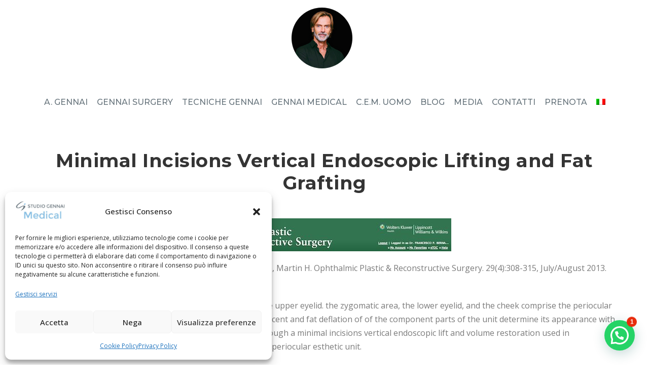

--- FILE ---
content_type: text/html; charset=UTF-8
request_url: https://www.gennaichirurgia.it/mivel-fat-grafting/
body_size: 26197
content:
<!DOCTYPE html>
<html lang="it-IT" class="no-js">
<head>
	<meta charset="UTF-8">
	<meta name="viewport" content="width=device-width, initial-scale=1">
	<link rel="profile" href="http://gmpg.org/xfn/11">
	<link rel="pingback" href="https://www.gennaichirurgia.it/xmlrpc.php">
	<meta name='robots' content='index, follow, max-image-preview:large, max-snippet:-1, max-video-preview:-1' />

	<!-- This site is optimized with the Yoast SEO Premium plugin v26.7 (Yoast SEO v26.8) - https://yoast.com/product/yoast-seo-premium-wordpress/ -->
	<title>Minimal Incisions Vertical Endoscopic Lifting and Fat Grafting</title>
	<meta name="description" content="Bernardini, Francesco P.; Gennai, Alessandro; Izzo, Luigi; Devoto, Martin H. Ophthalmic Plastic &amp; Reconstructive Surgery. 29(4):308-315, July/August" />
	<link rel="canonical" href="https://www.gennaichirurgia.it/mivel-fat-grafting/" />
	<meta property="og:locale" content="it_IT" />
	<meta property="og:type" content="article" />
	<meta property="og:title" content="Minimal Incisions Vertical Endoscopic Lifting and Fat Grafting" />
	<meta property="og:description" content="Bernardini, Francesco P.; Gennai, Alessandro; Izzo, Luigi; Devoto, Martin H. Ophthalmic Plastic &amp; Reconstructive Surgery. 29(4):308-315, July/August" />
	<meta property="og:url" content="https://www.gennaichirurgia.it/mivel-fat-grafting/" />
	<meta property="og:site_name" content="Chirurgia Plastica Bologna - Medicina Estetica" />
	<meta property="article:publisher" content="https://www.facebook.com/GennaiChirurgiaEstetica" />
	<meta property="article:author" content="https://www.facebook.com/GennaiChirurgiaEstetica" />
	<meta property="article:published_time" content="2013-07-16T06:45:13+00:00" />
	<meta property="article:modified_time" content="2021-02-16T22:02:02+00:00" />
	<meta property="og:image" content="https://www.gennaichirurgia.it/wp-content/uploads/2017/05/Blepharoplasty.jpg" />
	<meta property="og:image:width" content="1000" />
	<meta property="og:image:height" content="668" />
	<meta property="og:image:type" content="image/jpeg" />
	<meta name="author" content="Alessandro Gennai" />
	<meta name="twitter:card" content="summary_large_image" />
	<meta name="twitter:creator" content="@gennaichirurgia" />
	<meta name="twitter:site" content="@gennaichirurgia" />
	<script type="application/ld+json" class="yoast-schema-graph">{"@context":"https://schema.org","@graph":[{"@type":"Article","@id":"https://www.gennaichirurgia.it/mivel-fat-grafting/#article","isPartOf":{"@id":"https://www.gennaichirurgia.it/mivel-fat-grafting/"},"author":{"name":"Alessandro Gennai","@id":"https://www.gennaichirurgia.it/#/schema/person/72c89977c3c8cb06d690bb058ee7614c"},"headline":"Minimal Incisions Vertical Endoscopic Lifting and Fat Grafting","datePublished":"2013-07-16T06:45:13+00:00","dateModified":"2021-02-16T22:02:02+00:00","mainEntityOfPage":{"@id":"https://www.gennaichirurgia.it/mivel-fat-grafting/"},"wordCount":347,"publisher":{"@id":"https://www.gennaichirurgia.it/#/schema/person/72c89977c3c8cb06d690bb058ee7614c"},"image":{"@id":"https://www.gennaichirurgia.it/mivel-fat-grafting/#primaryimage"},"thumbnailUrl":"https://www.gennaichirurgia.it/wp-content/uploads/2017/05/Blepharoplasty.jpg","articleSection":["AICPE"],"inLanguage":"it-IT"},{"@type":"WebPage","@id":"https://www.gennaichirurgia.it/mivel-fat-grafting/","url":"https://www.gennaichirurgia.it/mivel-fat-grafting/","name":"Minimal Incisions Vertical Endoscopic Lifting and Fat Grafting","isPartOf":{"@id":"https://www.gennaichirurgia.it/#website"},"primaryImageOfPage":{"@id":"https://www.gennaichirurgia.it/mivel-fat-grafting/#primaryimage"},"image":{"@id":"https://www.gennaichirurgia.it/mivel-fat-grafting/#primaryimage"},"thumbnailUrl":"https://www.gennaichirurgia.it/wp-content/uploads/2017/05/Blepharoplasty.jpg","datePublished":"2013-07-16T06:45:13+00:00","dateModified":"2021-02-16T22:02:02+00:00","description":"Bernardini, Francesco P.; Gennai, Alessandro; Izzo, Luigi; Devoto, Martin H. Ophthalmic Plastic &amp; Reconstructive Surgery. 29(4):308-315, July/August","inLanguage":"it-IT","potentialAction":[{"@type":"ReadAction","target":["https://www.gennaichirurgia.it/mivel-fat-grafting/"]}]},{"@type":"ImageObject","inLanguage":"it-IT","@id":"https://www.gennaichirurgia.it/mivel-fat-grafting/#primaryimage","url":"https://www.gennaichirurgia.it/wp-content/uploads/2017/05/Blepharoplasty.jpg","contentUrl":"https://www.gennaichirurgia.it/wp-content/uploads/2017/05/Blepharoplasty.jpg","width":1000,"height":668,"caption":"Blepharoplasty"},{"@type":"WebSite","@id":"https://www.gennaichirurgia.it/#website","url":"https://www.gennaichirurgia.it/","name":"Chirurgo Plastico Milano Bologna","description":"Prof. Gennai","publisher":{"@id":"https://www.gennaichirurgia.it/#/schema/person/72c89977c3c8cb06d690bb058ee7614c"},"alternateName":"Studio Gennai Chirurgia Plastica","potentialAction":[{"@type":"SearchAction","target":{"@type":"EntryPoint","urlTemplate":"https://www.gennaichirurgia.it/?s={search_term_string}"},"query-input":{"@type":"PropertyValueSpecification","valueRequired":true,"valueName":"search_term_string"}}],"inLanguage":"it-IT"},{"@type":["Person","Organization"],"@id":"https://www.gennaichirurgia.it/#/schema/person/72c89977c3c8cb06d690bb058ee7614c","name":"Alessandro Gennai","image":{"@type":"ImageObject","inLanguage":"it-IT","@id":"https://www.gennaichirurgia.it/#/schema/person/image/","url":"https://www.gennaichirurgia.it/wp-content/uploads/2021/04/GENNAI-300x300-1.png","contentUrl":"https://www.gennaichirurgia.it/wp-content/uploads/2021/04/GENNAI-300x300-1.png","width":300,"height":300,"caption":"Alessandro Gennai"},"logo":{"@id":"https://www.gennaichirurgia.it/#/schema/person/image/"},"sameAs":["https://www.gennaichirurgia.it","https://www.facebook.com/GennaiChirurgiaEstetica","https://www.instagram.com/gennaichirurgia/","https://www.linkedin.com/in/alessandro-gennai-27a45021/","https://x.com/gennaichirurgia","https://www.youtube.com/user/StudioGennai"]}]}</script>
	<!-- / Yoast SEO Premium plugin. -->


<link rel='dns-prefetch' href='//challenges.cloudflare.com' />
<link rel='dns-prefetch' href='//fonts.googleapis.com' />
<link rel="alternate" type="application/rss+xml" title="Chirurgia Plastica Bologna - Medicina Estetica &raquo; Feed" href="https://www.gennaichirurgia.it/feed/" />
<link rel="alternate" title="oEmbed (JSON)" type="application/json+oembed" href="https://www.gennaichirurgia.it/wp-json/oembed/1.0/embed?url=https%3A%2F%2Fwww.gennaichirurgia.it%2Fmivel-fat-grafting%2F" />
<link rel="alternate" title="oEmbed (XML)" type="text/xml+oembed" href="https://www.gennaichirurgia.it/wp-json/oembed/1.0/embed?url=https%3A%2F%2Fwww.gennaichirurgia.it%2Fmivel-fat-grafting%2F&#038;format=xml" />
<style id='wp-img-auto-sizes-contain-inline-css' type='text/css'>
img:is([sizes=auto i],[sizes^="auto," i]){contain-intrinsic-size:3000px 1500px}
/*# sourceURL=wp-img-auto-sizes-contain-inline-css */
</style>
<style id='wp-emoji-styles-inline-css' type='text/css'>

	img.wp-smiley, img.emoji {
		display: inline !important;
		border: none !important;
		box-shadow: none !important;
		height: 1em !important;
		width: 1em !important;
		margin: 0 0.07em !important;
		vertical-align: -0.1em !important;
		background: none !important;
		padding: 0 !important;
	}
/*# sourceURL=wp-emoji-styles-inline-css */
</style>
<link rel='stylesheet' id='wp-block-library-css' href='https://www.gennaichirurgia.it/wp-includes/css/dist/block-library/style.min.css?ver=6.9' type='text/css' media='all' />
<style id='global-styles-inline-css' type='text/css'>
:root{--wp--preset--aspect-ratio--square: 1;--wp--preset--aspect-ratio--4-3: 4/3;--wp--preset--aspect-ratio--3-4: 3/4;--wp--preset--aspect-ratio--3-2: 3/2;--wp--preset--aspect-ratio--2-3: 2/3;--wp--preset--aspect-ratio--16-9: 16/9;--wp--preset--aspect-ratio--9-16: 9/16;--wp--preset--color--black: #000000;--wp--preset--color--cyan-bluish-gray: #abb8c3;--wp--preset--color--white: #ffffff;--wp--preset--color--pale-pink: #f78da7;--wp--preset--color--vivid-red: #cf2e2e;--wp--preset--color--luminous-vivid-orange: #ff6900;--wp--preset--color--luminous-vivid-amber: #fcb900;--wp--preset--color--light-green-cyan: #7bdcb5;--wp--preset--color--vivid-green-cyan: #00d084;--wp--preset--color--pale-cyan-blue: #8ed1fc;--wp--preset--color--vivid-cyan-blue: #0693e3;--wp--preset--color--vivid-purple: #9b51e0;--wp--preset--gradient--vivid-cyan-blue-to-vivid-purple: linear-gradient(135deg,rgb(6,147,227) 0%,rgb(155,81,224) 100%);--wp--preset--gradient--light-green-cyan-to-vivid-green-cyan: linear-gradient(135deg,rgb(122,220,180) 0%,rgb(0,208,130) 100%);--wp--preset--gradient--luminous-vivid-amber-to-luminous-vivid-orange: linear-gradient(135deg,rgb(252,185,0) 0%,rgb(255,105,0) 100%);--wp--preset--gradient--luminous-vivid-orange-to-vivid-red: linear-gradient(135deg,rgb(255,105,0) 0%,rgb(207,46,46) 100%);--wp--preset--gradient--very-light-gray-to-cyan-bluish-gray: linear-gradient(135deg,rgb(238,238,238) 0%,rgb(169,184,195) 100%);--wp--preset--gradient--cool-to-warm-spectrum: linear-gradient(135deg,rgb(74,234,220) 0%,rgb(151,120,209) 20%,rgb(207,42,186) 40%,rgb(238,44,130) 60%,rgb(251,105,98) 80%,rgb(254,248,76) 100%);--wp--preset--gradient--blush-light-purple: linear-gradient(135deg,rgb(255,206,236) 0%,rgb(152,150,240) 100%);--wp--preset--gradient--blush-bordeaux: linear-gradient(135deg,rgb(254,205,165) 0%,rgb(254,45,45) 50%,rgb(107,0,62) 100%);--wp--preset--gradient--luminous-dusk: linear-gradient(135deg,rgb(255,203,112) 0%,rgb(199,81,192) 50%,rgb(65,88,208) 100%);--wp--preset--gradient--pale-ocean: linear-gradient(135deg,rgb(255,245,203) 0%,rgb(182,227,212) 50%,rgb(51,167,181) 100%);--wp--preset--gradient--electric-grass: linear-gradient(135deg,rgb(202,248,128) 0%,rgb(113,206,126) 100%);--wp--preset--gradient--midnight: linear-gradient(135deg,rgb(2,3,129) 0%,rgb(40,116,252) 100%);--wp--preset--font-size--small: 13px;--wp--preset--font-size--medium: 20px;--wp--preset--font-size--large: 36px;--wp--preset--font-size--x-large: 42px;--wp--preset--spacing--20: 0.44rem;--wp--preset--spacing--30: 0.67rem;--wp--preset--spacing--40: 1rem;--wp--preset--spacing--50: 1.5rem;--wp--preset--spacing--60: 2.25rem;--wp--preset--spacing--70: 3.38rem;--wp--preset--spacing--80: 5.06rem;--wp--preset--shadow--natural: 6px 6px 9px rgba(0, 0, 0, 0.2);--wp--preset--shadow--deep: 12px 12px 50px rgba(0, 0, 0, 0.4);--wp--preset--shadow--sharp: 6px 6px 0px rgba(0, 0, 0, 0.2);--wp--preset--shadow--outlined: 6px 6px 0px -3px rgb(255, 255, 255), 6px 6px rgb(0, 0, 0);--wp--preset--shadow--crisp: 6px 6px 0px rgb(0, 0, 0);}:where(.is-layout-flex){gap: 0.5em;}:where(.is-layout-grid){gap: 0.5em;}body .is-layout-flex{display: flex;}.is-layout-flex{flex-wrap: wrap;align-items: center;}.is-layout-flex > :is(*, div){margin: 0;}body .is-layout-grid{display: grid;}.is-layout-grid > :is(*, div){margin: 0;}:where(.wp-block-columns.is-layout-flex){gap: 2em;}:where(.wp-block-columns.is-layout-grid){gap: 2em;}:where(.wp-block-post-template.is-layout-flex){gap: 1.25em;}:where(.wp-block-post-template.is-layout-grid){gap: 1.25em;}.has-black-color{color: var(--wp--preset--color--black) !important;}.has-cyan-bluish-gray-color{color: var(--wp--preset--color--cyan-bluish-gray) !important;}.has-white-color{color: var(--wp--preset--color--white) !important;}.has-pale-pink-color{color: var(--wp--preset--color--pale-pink) !important;}.has-vivid-red-color{color: var(--wp--preset--color--vivid-red) !important;}.has-luminous-vivid-orange-color{color: var(--wp--preset--color--luminous-vivid-orange) !important;}.has-luminous-vivid-amber-color{color: var(--wp--preset--color--luminous-vivid-amber) !important;}.has-light-green-cyan-color{color: var(--wp--preset--color--light-green-cyan) !important;}.has-vivid-green-cyan-color{color: var(--wp--preset--color--vivid-green-cyan) !important;}.has-pale-cyan-blue-color{color: var(--wp--preset--color--pale-cyan-blue) !important;}.has-vivid-cyan-blue-color{color: var(--wp--preset--color--vivid-cyan-blue) !important;}.has-vivid-purple-color{color: var(--wp--preset--color--vivid-purple) !important;}.has-black-background-color{background-color: var(--wp--preset--color--black) !important;}.has-cyan-bluish-gray-background-color{background-color: var(--wp--preset--color--cyan-bluish-gray) !important;}.has-white-background-color{background-color: var(--wp--preset--color--white) !important;}.has-pale-pink-background-color{background-color: var(--wp--preset--color--pale-pink) !important;}.has-vivid-red-background-color{background-color: var(--wp--preset--color--vivid-red) !important;}.has-luminous-vivid-orange-background-color{background-color: var(--wp--preset--color--luminous-vivid-orange) !important;}.has-luminous-vivid-amber-background-color{background-color: var(--wp--preset--color--luminous-vivid-amber) !important;}.has-light-green-cyan-background-color{background-color: var(--wp--preset--color--light-green-cyan) !important;}.has-vivid-green-cyan-background-color{background-color: var(--wp--preset--color--vivid-green-cyan) !important;}.has-pale-cyan-blue-background-color{background-color: var(--wp--preset--color--pale-cyan-blue) !important;}.has-vivid-cyan-blue-background-color{background-color: var(--wp--preset--color--vivid-cyan-blue) !important;}.has-vivid-purple-background-color{background-color: var(--wp--preset--color--vivid-purple) !important;}.has-black-border-color{border-color: var(--wp--preset--color--black) !important;}.has-cyan-bluish-gray-border-color{border-color: var(--wp--preset--color--cyan-bluish-gray) !important;}.has-white-border-color{border-color: var(--wp--preset--color--white) !important;}.has-pale-pink-border-color{border-color: var(--wp--preset--color--pale-pink) !important;}.has-vivid-red-border-color{border-color: var(--wp--preset--color--vivid-red) !important;}.has-luminous-vivid-orange-border-color{border-color: var(--wp--preset--color--luminous-vivid-orange) !important;}.has-luminous-vivid-amber-border-color{border-color: var(--wp--preset--color--luminous-vivid-amber) !important;}.has-light-green-cyan-border-color{border-color: var(--wp--preset--color--light-green-cyan) !important;}.has-vivid-green-cyan-border-color{border-color: var(--wp--preset--color--vivid-green-cyan) !important;}.has-pale-cyan-blue-border-color{border-color: var(--wp--preset--color--pale-cyan-blue) !important;}.has-vivid-cyan-blue-border-color{border-color: var(--wp--preset--color--vivid-cyan-blue) !important;}.has-vivid-purple-border-color{border-color: var(--wp--preset--color--vivid-purple) !important;}.has-vivid-cyan-blue-to-vivid-purple-gradient-background{background: var(--wp--preset--gradient--vivid-cyan-blue-to-vivid-purple) !important;}.has-light-green-cyan-to-vivid-green-cyan-gradient-background{background: var(--wp--preset--gradient--light-green-cyan-to-vivid-green-cyan) !important;}.has-luminous-vivid-amber-to-luminous-vivid-orange-gradient-background{background: var(--wp--preset--gradient--luminous-vivid-amber-to-luminous-vivid-orange) !important;}.has-luminous-vivid-orange-to-vivid-red-gradient-background{background: var(--wp--preset--gradient--luminous-vivid-orange-to-vivid-red) !important;}.has-very-light-gray-to-cyan-bluish-gray-gradient-background{background: var(--wp--preset--gradient--very-light-gray-to-cyan-bluish-gray) !important;}.has-cool-to-warm-spectrum-gradient-background{background: var(--wp--preset--gradient--cool-to-warm-spectrum) !important;}.has-blush-light-purple-gradient-background{background: var(--wp--preset--gradient--blush-light-purple) !important;}.has-blush-bordeaux-gradient-background{background: var(--wp--preset--gradient--blush-bordeaux) !important;}.has-luminous-dusk-gradient-background{background: var(--wp--preset--gradient--luminous-dusk) !important;}.has-pale-ocean-gradient-background{background: var(--wp--preset--gradient--pale-ocean) !important;}.has-electric-grass-gradient-background{background: var(--wp--preset--gradient--electric-grass) !important;}.has-midnight-gradient-background{background: var(--wp--preset--gradient--midnight) !important;}.has-small-font-size{font-size: var(--wp--preset--font-size--small) !important;}.has-medium-font-size{font-size: var(--wp--preset--font-size--medium) !important;}.has-large-font-size{font-size: var(--wp--preset--font-size--large) !important;}.has-x-large-font-size{font-size: var(--wp--preset--font-size--x-large) !important;}
/*# sourceURL=global-styles-inline-css */
</style>

<style id='classic-theme-styles-inline-css' type='text/css'>
/*! This file is auto-generated */
.wp-block-button__link{color:#fff;background-color:#32373c;border-radius:9999px;box-shadow:none;text-decoration:none;padding:calc(.667em + 2px) calc(1.333em + 2px);font-size:1.125em}.wp-block-file__button{background:#32373c;color:#fff;text-decoration:none}
/*# sourceURL=/wp-includes/css/classic-themes.min.css */
</style>
<link rel='stylesheet' id='contact-form-7-css' href='https://www.gennaichirurgia.it/wp-content/plugins/contact-form-7/includes/css/styles.css?ver=6.1.4' type='text/css' media='all' />
<link rel='stylesheet' id='gdlr-core-google-font-css' href='https://fonts.googleapis.com/css?family=Montserrat%3A100%2C200%2C300%2Cregular%2C500%2C600%2C700%2C800%2C900%2C100italic%2C200italic%2C300italic%2Citalic%2C500italic%2C600italic%2C700italic%2C800italic%2C900italic%7COpen+Sans%3A300%2Cregular%2C500%2C600%2C700%2C800%2C300italic%2Citalic%2C500italic%2C600italic%2C700italic%2C800italic%7CAsap%3A100%2C200%2C300%2Cregular%2C500%2C600%2C700%2C800%2C900%2C100italic%2C200italic%2C300italic%2Citalic%2C500italic%2C600italic%2C700italic%2C800italic%2C900italic&#038;subset=cyrillic%2Ccyrillic-ext%2Clatin%2Clatin-ext%2Cvietnamese%2Cgreek%2Cgreek-ext%2Chebrew%2Cmath%2Csymbols&#038;ver=6.9' type='text/css' media='all' />
<link rel='stylesheet' id='font-awesome-css' href='https://www.gennaichirurgia.it/wp-content/plugins/goodlayers-core/plugins/fontawesome/font-awesome.css?ver=6.9' type='text/css' media='all' />
<link rel='stylesheet' id='fa6-css' href='https://www.gennaichirurgia.it/wp-content/plugins/goodlayers-core/plugins/fa6/all.css?ver=6.9' type='text/css' media='all' />
<link rel='stylesheet' id='fa5-css' href='https://www.gennaichirurgia.it/wp-content/plugins/goodlayers-core/plugins/fa5/fa5.css?ver=6.9' type='text/css' media='all' />
<link rel='stylesheet' id='elegant-font-css' href='https://www.gennaichirurgia.it/wp-content/plugins/goodlayers-core/plugins/elegant/elegant-font.css?ver=6.9' type='text/css' media='all' />
<link rel='stylesheet' id='ionicons-css' href='https://www.gennaichirurgia.it/wp-content/plugins/goodlayers-core/plugins/ionicons/ionicons.css?ver=6.9' type='text/css' media='all' />
<link rel='stylesheet' id='simple-line-icons-css' href='https://www.gennaichirurgia.it/wp-content/plugins/goodlayers-core/plugins/simpleline/simpleline.css?ver=6.9' type='text/css' media='all' />
<link rel='stylesheet' id='gdlr-custom-icon-css' href='https://www.gennaichirurgia.it/wp-content/plugins/goodlayers-core/plugins/gdlr-custom-icon/gdlr-custom-icon.css?ver=6.9' type='text/css' media='all' />
<link rel='stylesheet' id='gdlr-core-plugin-css' href='https://www.gennaichirurgia.it/wp-content/plugins/goodlayers-core/plugins/style.css?ver=1768300613' type='text/css' media='all' />
<link rel='stylesheet' id='gdlr-core-page-builder-css' href='https://www.gennaichirurgia.it/wp-content/plugins/goodlayers-core/include/css/page-builder.css?ver=6.9' type='text/css' media='all' />
<link rel='stylesheet' id='wpcf7-redirect-script-frontend-css' href='https://www.gennaichirurgia.it/wp-content/plugins/wpcf7-redirect/build/assets/frontend-script.css?ver=2c532d7e2be36f6af233' type='text/css' media='all' />
<link rel='stylesheet' id='wpml-legacy-horizontal-list-0-css' href='https://www.gennaichirurgia.it/wp-content/plugins/sitepress-multilingual-cms/templates/language-switchers/legacy-list-horizontal/style.min.css?ver=1' type='text/css' media='all' />
<style id='wpml-legacy-horizontal-list-0-inline-css' type='text/css'>
.wpml-ls-statics-footer a, .wpml-ls-statics-footer .wpml-ls-sub-menu a, .wpml-ls-statics-footer .wpml-ls-sub-menu a:link, .wpml-ls-statics-footer li:not(.wpml-ls-current-language) .wpml-ls-link, .wpml-ls-statics-footer li:not(.wpml-ls-current-language) .wpml-ls-link:link {color:#444444;background-color:#ffffff;}.wpml-ls-statics-footer .wpml-ls-sub-menu a:hover,.wpml-ls-statics-footer .wpml-ls-sub-menu a:focus, .wpml-ls-statics-footer .wpml-ls-sub-menu a:link:hover, .wpml-ls-statics-footer .wpml-ls-sub-menu a:link:focus {color:#000000;background-color:#eeeeee;}.wpml-ls-statics-footer .wpml-ls-current-language > a {color:#444444;background-color:#ffffff;}.wpml-ls-statics-footer .wpml-ls-current-language:hover>a, .wpml-ls-statics-footer .wpml-ls-current-language>a:focus {color:#000000;background-color:#eeeeee;}
/*# sourceURL=wpml-legacy-horizontal-list-0-inline-css */
</style>
<link rel='stylesheet' id='wpml-menu-item-0-css' href='https://www.gennaichirurgia.it/wp-content/plugins/sitepress-multilingual-cms/templates/language-switchers/menu-item/style.min.css?ver=1' type='text/css' media='all' />
<link rel='stylesheet' id='cmplz-general-css' href='https://www.gennaichirurgia.it/wp-content/plugins/complianz-gdpr-premium/assets/css/cookieblocker.min.css?ver=1761967978' type='text/css' media='all' />
<link rel='stylesheet' id='financity-style-core-css' href='https://www.gennaichirurgia.it/wp-content/themes/financity/css/style-core.css?ver=6.9' type='text/css' media='all' />
<link rel='stylesheet' id='financity-custom-style-css' href='https://www.gennaichirurgia.it/wp-content/uploads/financity-style-custom.css?1768300613&#038;ver=6.9' type='text/css' media='all' />
<link rel='stylesheet' id='wpdreams-asl-basic-css' href='https://www.gennaichirurgia.it/wp-content/plugins/ajax-search-lite/css/style.basic.css?ver=4.13.4' type='text/css' media='all' />
<style id='wpdreams-asl-basic-inline-css' type='text/css'>

					div[id*='ajaxsearchlitesettings'].searchsettings .asl_option_inner label {
						font-size: 0px !important;
						color: rgba(0, 0, 0, 0);
					}
					div[id*='ajaxsearchlitesettings'].searchsettings .asl_option_inner label:after {
						font-size: 11px !important;
						position: absolute;
						top: 0;
						left: 0;
						z-index: 1;
					}
					.asl_w_container {
						width: 100%;
						margin: 0px 0px 0px 0px;
						min-width: 200px;
					}
					div[id*='ajaxsearchlite'].asl_m {
						width: 100%;
					}
					div[id*='ajaxsearchliteres'].wpdreams_asl_results div.resdrg span.highlighted {
						font-weight: bold;
						color: rgba(217, 49, 43, 1);
						background-color: rgba(238, 238, 238, 1);
					}
					div[id*='ajaxsearchliteres'].wpdreams_asl_results .results img.asl_image {
						width: 70px;
						height: 70px;
						object-fit: cover;
					}
					div[id*='ajaxsearchlite'].asl_r .results {
						max-height: none;
					}
					div[id*='ajaxsearchlite'].asl_r {
						position: absolute;
					}
				
						div.asl_r.asl_w.vertical .results .item::after {
							display: block;
							position: absolute;
							bottom: 0;
							content: '';
							height: 1px;
							width: 100%;
							background: #D8D8D8;
						}
						div.asl_r.asl_w.vertical .results .item.asl_last_item::after {
							display: none;
						}
					
/*# sourceURL=wpdreams-asl-basic-inline-css */
</style>
<link rel='stylesheet' id='wpdreams-asl-instance-css' href='https://www.gennaichirurgia.it/wp-content/plugins/ajax-search-lite/css/style-curvy-black.css?ver=4.13.4' type='text/css' media='all' />
<link rel='stylesheet' id='simple-social-icons-font-css' href='https://www.gennaichirurgia.it/wp-content/plugins/simple-social-icons/css/style.css?ver=4.0.0' type='text/css' media='all' />
<link rel='stylesheet' id='call-now-button-modern-style-css' href='https://www.gennaichirurgia.it/wp-content/plugins/call-now-button/resources/style/modern.css?ver=1.5.5' type='text/css' media='all' />
<style id='joinchat-head-inline-css' type='text/css'>
:root{--joinchat-ico:url("data:image/svg+xml;charset=utf-8,%3Csvg xmlns='http://www.w3.org/2000/svg' viewBox='0 0 24 24'%3E%3Cpath fill='%23fff' d='M3.516 3.516c4.686-4.686 12.284-4.686 16.97 0s4.686 12.283 0 16.97a12 12 0 0 1-13.754 2.299l-5.814.735a.392.392 0 0 1-.438-.44l.748-5.788A12 12 0 0 1 3.517 3.517zm3.61 17.043.3.158a9.85 9.85 0 0 0 11.534-1.758c3.843-3.843 3.843-10.074 0-13.918s-10.075-3.843-13.918 0a9.85 9.85 0 0 0-1.747 11.554l.16.303-.51 3.942a.196.196 0 0 0 .219.22zm6.534-7.003-.933 1.164a9.84 9.84 0 0 1-3.497-3.495l1.166-.933a.79.79 0 0 0 .23-.94L9.561 6.96a.79.79 0 0 0-.924-.445l-2.023.524a.797.797 0 0 0-.588.88 11.754 11.754 0 0 0 10.005 10.005.797.797 0 0 0 .88-.587l.525-2.023a.79.79 0 0 0-.445-.923L14.6 13.327a.79.79 0 0 0-.94.23z'/%3E%3C/svg%3E")}.joinchat{--sep:20px;--bottom:var(--sep);--s:60px;--h:calc(var(--s)/2);display:block;transform:scale3d(1,1,1);position:fixed;z-index:9000;right:var(--sep);bottom:var(--bottom)}.joinchat *{box-sizing:border-box}.joinchat__qr,.joinchat__chatbox{display:none}.joinchat__tooltip{opacity:0}.joinchat__button{position:absolute;z-index:2;bottom:8px;right:8px;height:var(--s);width:var(--s);background:#25d366 var(--joinchat-ico,none)center / 60% no-repeat;color:inherit;border-radius:50%;box-shadow:1px 6px 24px 0 rgba(7,94,84,0.24)}.joinchat--left{right:auto;left:var(--sep)}.joinchat--left .joinchat__button{right:auto;left:8px}.joinchat__button__ico{position:absolute;inset:0;display:flex;border-radius:50%;overflow:hidden;color:hsl(0deg 0% clamp(0%,var(--bw)*1000%,100%) / clamp(70%,var(--bw)*1000%,100%)) !important}.joinchat__button__ico svg{width:var(--ico-size,100%);height:var(--ico-size,100%);margin:calc((100% - var(--ico-size,100%))/2)}.joinchat__button:has(.joinchat__button__ico){background:hsl(var(--ch)var(--cs)var(--cl));box-shadow:1px 6px 24px 0 hsl(var(--ch)var(--cs)calc(var(--cl) - 10%) / 24%)}.joinchat__button:has(.joinchat__button__ico):hover,.joinchat__button:has(.joinchat__button__ico):active{background:hsl(var(--ch)var(--cs)calc(var(--cl) + 20%))}.joinchat__button__image{position:absolute;inset:1px;border-radius:50%;overflow:hidden;opacity:0}.joinchat__button__image img,.joinchat__button__image video{display:block;width:100%;height:100%;object-fit:cover;object-position:center}.joinchat--img .joinchat__button__image{opacity:1;animation:none}@media(orientation:portrait)and(width>=481px),(orientation:landscape)and(height>=481px){.joinchat--mobile{display:none !important}}@media(width <=480px),(orientation:landscape)and(height <=480px){.joinchat{--sep:6px}}
/*# sourceURL=joinchat-head-inline-css */
</style>
<!--n2css--><!--n2js--><script type="text/javascript" id="wpml-cookie-js-extra">
/* <![CDATA[ */
var wpml_cookies = {"wp-wpml_current_language":{"value":"it","expires":1,"path":"/"}};
var wpml_cookies = {"wp-wpml_current_language":{"value":"it","expires":1,"path":"/"}};
//# sourceURL=wpml-cookie-js-extra
/* ]]> */
</script>
<script type="text/javascript" src="https://www.gennaichirurgia.it/wp-content/plugins/sitepress-multilingual-cms/res/js/cookies/language-cookie.js?ver=486900" id="wpml-cookie-js" defer="defer" data-wp-strategy="defer"></script>
<script type="text/javascript" src="https://www.gennaichirurgia.it/wp-includes/js/jquery/jquery.min.js?ver=3.7.1" id="jquery-core-js"></script>
<script type="text/javascript" src="https://www.gennaichirurgia.it/wp-includes/js/jquery/jquery-migrate.min.js?ver=3.4.1" id="jquery-migrate-js"></script>
<script type="text/javascript" src="//www.gennaichirurgia.it/wp-content/plugins/revslider/sr6/assets/js/rbtools.min.js?ver=6.7.40" async id="tp-tools-js"></script>
<script type="text/javascript" src="//www.gennaichirurgia.it/wp-content/plugins/revslider/sr6/assets/js/rs6.min.js?ver=6.7.40" async id="revmin-js"></script>
<link rel="https://api.w.org/" href="https://www.gennaichirurgia.it/wp-json/" /><link rel="alternate" title="JSON" type="application/json" href="https://www.gennaichirurgia.it/wp-json/wp/v2/posts/3308" /><link rel="EditURI" type="application/rsd+xml" title="RSD" href="https://www.gennaichirurgia.it/xmlrpc.php?rsd" />
<meta name="generator" content="WordPress 6.9" />
<link rel='shortlink' href='https://www.gennaichirurgia.it/?p=3308' />
<meta name="generator" content="WPML ver:4.8.6 stt:1,27;" />
			<style>.cmplz-hidden {
					display: none !important;
				}</style>				<link rel="preconnect" href="https://fonts.gstatic.com" crossorigin />
				<link rel="preload" as="style" href="//fonts.googleapis.com/css?family=Open+Sans&display=swap" />
								<link rel="stylesheet" href="//fonts.googleapis.com/css?family=Open+Sans&display=swap" media="all" />
				<meta name="generator" content="Powered by Slider Revolution 6.7.40 - responsive, Mobile-Friendly Slider Plugin for WordPress with comfortable drag and drop interface." />
<link rel="icon" href="https://www.gennaichirurgia.it/wp-content/uploads/2016/05/logo-G-80.png" sizes="32x32" />
<link rel="icon" href="https://www.gennaichirurgia.it/wp-content/uploads/2016/05/logo-G-80.png" sizes="192x192" />
<link rel="apple-touch-icon" href="https://www.gennaichirurgia.it/wp-content/uploads/2016/05/logo-G-80.png" />
<meta name="msapplication-TileImage" content="https://www.gennaichirurgia.it/wp-content/uploads/2016/05/logo-G-80.png" />
<script defer data-domain="gennaichirurgia.it" src="https://plausible.io/js/plausible.js"></script>

<!-- Meta Pixel Code -->
<script type="text/plain" data-service="facebook" data-category="marketing">
!function(f,b,e,v,n,t,s)
{if(f.fbq)return;n=f.fbq=function(){n.callMethod?
n.callMethod.apply(n,arguments):n.queue.push(arguments)};
if(!f._fbq)f._fbq=n;n.push=n;n.loaded=!0;n.version='2.0';
n.queue=[];t=b.createElement(e);t.async=!0;
t.src=v;s=b.getElementsByTagName(e)[0];
s.parentNode.insertBefore(t,s)}(window, document,'script',
'https://connect.facebook.net/en_US/fbevents.js');
fbq('init', '371145830637087');
fbq('track', 'PageView');
</script>
<noscript><img height="1" width="1" style="display:none"
src="https://www.facebook.com/tr?id=371145830637087&ev=PageView&noscript=1"
/></noscript>
<!-- End Meta Pixel Code --><script>function setREVStartSize(e){
			//window.requestAnimationFrame(function() {
				window.RSIW = window.RSIW===undefined ? window.innerWidth : window.RSIW;
				window.RSIH = window.RSIH===undefined ? window.innerHeight : window.RSIH;
				try {
					var pw = document.getElementById(e.c).parentNode.offsetWidth,
						newh;
					pw = pw===0 || isNaN(pw) || (e.l=="fullwidth" || e.layout=="fullwidth") ? window.RSIW : pw;
					e.tabw = e.tabw===undefined ? 0 : parseInt(e.tabw);
					e.thumbw = e.thumbw===undefined ? 0 : parseInt(e.thumbw);
					e.tabh = e.tabh===undefined ? 0 : parseInt(e.tabh);
					e.thumbh = e.thumbh===undefined ? 0 : parseInt(e.thumbh);
					e.tabhide = e.tabhide===undefined ? 0 : parseInt(e.tabhide);
					e.thumbhide = e.thumbhide===undefined ? 0 : parseInt(e.thumbhide);
					e.mh = e.mh===undefined || e.mh=="" || e.mh==="auto" ? 0 : parseInt(e.mh,0);
					if(e.layout==="fullscreen" || e.l==="fullscreen")
						newh = Math.max(e.mh,window.RSIH);
					else{
						e.gw = Array.isArray(e.gw) ? e.gw : [e.gw];
						for (var i in e.rl) if (e.gw[i]===undefined || e.gw[i]===0) e.gw[i] = e.gw[i-1];
						e.gh = e.el===undefined || e.el==="" || (Array.isArray(e.el) && e.el.length==0)? e.gh : e.el;
						e.gh = Array.isArray(e.gh) ? e.gh : [e.gh];
						for (var i in e.rl) if (e.gh[i]===undefined || e.gh[i]===0) e.gh[i] = e.gh[i-1];
											
						var nl = new Array(e.rl.length),
							ix = 0,
							sl;
						e.tabw = e.tabhide>=pw ? 0 : e.tabw;
						e.thumbw = e.thumbhide>=pw ? 0 : e.thumbw;
						e.tabh = e.tabhide>=pw ? 0 : e.tabh;
						e.thumbh = e.thumbhide>=pw ? 0 : e.thumbh;
						for (var i in e.rl) nl[i] = e.rl[i]<window.RSIW ? 0 : e.rl[i];
						sl = nl[0];
						for (var i in nl) if (sl>nl[i] && nl[i]>0) { sl = nl[i]; ix=i;}
						var m = pw>(e.gw[ix]+e.tabw+e.thumbw) ? 1 : (pw-(e.tabw+e.thumbw)) / (e.gw[ix]);
						newh =  (e.gh[ix] * m) + (e.tabh + e.thumbh);
					}
					var el = document.getElementById(e.c);
					if (el!==null && el) el.style.height = newh+"px";
					el = document.getElementById(e.c+"_wrapper");
					if (el!==null && el) {
						el.style.height = newh+"px";
						el.style.display = "block";
					}
				} catch(e){
					console.log("Failure at Presize of Slider:" + e)
				}
			//});
		  };</script>
		<style type="text/css" id="wp-custom-css">
			.wp-video{
    text-align: center;
    margin-left: auto;
    margin-right: auto;
}
		</style>
		<link rel='stylesheet' id='joinchat-css' href='https://www.gennaichirurgia.it/wp-content/plugins/creame-whatsapp-me/public/css/joinchat.min.css?ver=6.0.10' type='text/css' media='all' />
<link rel='stylesheet' id='rs-plugin-settings-css' href='//www.gennaichirurgia.it/wp-content/plugins/revslider/sr6/assets/css/rs6.css?ver=6.7.40' type='text/css' media='all' />
<style id='rs-plugin-settings-inline-css' type='text/css'>
.tp-caption a{color:#ff7302;text-shadow:none;-webkit-transition:all 0.2s ease-out;-moz-transition:all 0.2s ease-out;-o-transition:all 0.2s ease-out;-ms-transition:all 0.2s ease-out}.tp-caption a:hover{color:#ffa902}.largeredbtn{font-family:"Raleway",sans-serif;font-weight:900;font-size:16px;line-height:60px;color:#fff !important;text-decoration:none;padding-left:40px;padding-right:80px;padding-top:22px;padding-bottom:22px;background:rgb(234,91,31); background:-moz-linear-gradient(top,rgba(234,91,31,1) 0%,rgba(227,58,12,1) 100%); background:-webkit-gradient(linear,left top,left bottom,color-stop(0%,rgba(234,91,31,1)),color-stop(100%,rgba(227,58,12,1))); background:-webkit-linear-gradient(top,rgba(234,91,31,1) 0%,rgba(227,58,12,1) 100%); background:-o-linear-gradient(top,rgba(234,91,31,1) 0%,rgba(227,58,12,1) 100%); background:-ms-linear-gradient(top,rgba(234,91,31,1) 0%,rgba(227,58,12,1) 100%); background:linear-gradient(to bottom,rgba(234,91,31,1) 0%,rgba(227,58,12,1) 100%); filter:progid:DXImageTransform.Microsoft.gradient( startColorstr='#ea5b1f',endColorstr='#e33a0c',GradientType=0 )}.largeredbtn:hover{background:rgb(227,58,12); background:-moz-linear-gradient(top,rgba(227,58,12,1) 0%,rgba(234,91,31,1) 100%); background:-webkit-gradient(linear,left top,left bottom,color-stop(0%,rgba(227,58,12,1)),color-stop(100%,rgba(234,91,31,1))); background:-webkit-linear-gradient(top,rgba(227,58,12,1) 0%,rgba(234,91,31,1) 100%); background:-o-linear-gradient(top,rgba(227,58,12,1) 0%,rgba(234,91,31,1) 100%); background:-ms-linear-gradient(top,rgba(227,58,12,1) 0%,rgba(234,91,31,1) 100%); background:linear-gradient(to bottom,rgba(227,58,12,1) 0%,rgba(234,91,31,1) 100%); filter:progid:DXImageTransform.Microsoft.gradient( startColorstr='#e33a0c',endColorstr='#ea5b1f',GradientType=0 )}.fullrounded img{-webkit-border-radius:400px;-moz-border-radius:400px;border-radius:400px}
/*# sourceURL=rs-plugin-settings-inline-css */
</style>
</head>

<body data-cmplz=2 class="wp-singular post-template-default single single-post postid-3308 single-format-standard wp-theme-financity gdlr-core-body financity-body financity-body-front financity-full  financity-with-sticky-navigation gdlr-core-link-to-lightbox">
<div class="financity-mobile-header-wrap" ><div class="financity-mobile-header financity-header-background financity-style-slide" id="financity-mobile-header" ><div class="financity-mobile-header-container financity-container" ><div class="financity-logo  financity-item-pdlr"><div class="financity-logo-inner"><a href="https://www.gennaichirurgia.it/" ><img src="https://www.gennaichirurgia.it/wp-content/uploads/2024/11/gennai-round-navigation-revised.png" alt="Welcome!" width="120" height="120" title="Welcome!" /></a></div></div><div class="financity-mobile-menu-right" ><div class="financity-overlay-menu financity-mobile-menu" id="financity-mobile-menu" ><a class="financity-overlay-menu-icon financity-mobile-menu-button financity-mobile-button-hamburger" href="#" ><span></span></a><div class="financity-overlay-menu-content financity-navigation-font" ><div class="financity-overlay-menu-close" ></div><div class="financity-overlay-menu-row" ><div class="financity-overlay-menu-cell" ><ul id="menu-main-menu-ita" class="menu"><li class="menu-item menu-item-type-custom menu-item-object-custom menu-item-has-children menu-item-6550"><a>A. GENNAI</a>
<ul class="sub-menu">
	<li class="menu-item menu-item-type-post_type menu-item-object-post menu-item-15620"><a href="https://www.gennaichirurgia.it/cv/">CURRICULUM VITAE</a></li>
	<li class="menu-item menu-item-type-post_type menu-item-object-post menu-item-15659"><a href="https://www.gennaichirurgia.it/rassegna-stampa/">RASSEGNA STAMPA</a></li>
	<li class="menu-item menu-item-type-post_type menu-item-object-post menu-item-15660"><a href="https://www.gennaichirurgia.it/alessandro-gennai-press-kit/">PRESS KIT</a></li>
	<li class="menu-item menu-item-type-post_type menu-item-object-post menu-item-15661"><a href="https://www.gennaichirurgia.it/staff/">STAFF</a></li>
	<li class="menu-item menu-item-type-post_type menu-item-object-post menu-item-15663"><a href="https://www.gennaichirurgia.it/consulenti-specialisti/">CONSULENTI SPECIALISTI</a></li>
	<li class="menu-item menu-item-type-post_type menu-item-object-post menu-item-9603"><a href="https://www.gennaichirurgia.it/gennai-stem-cell-institute/">PRIVAMEDIS STEM CELL INSTITUTE</a></li>
	<li class="menu-item menu-item-type-post_type menu-item-object-post menu-item-15664"><a href="https://www.gennaichirurgia.it/consensi-informati/">CONSENSI INFORMATI</a></li>
	<li class="menu-item menu-item-type-post_type menu-item-object-post menu-item-15665"><a href="https://www.gennaichirurgia.it/certificazione-qualita-e-sicurezza/">QUALITA &#038; SICUREZZA</a></li>
	<li class="menu-item menu-item-type-post_type menu-item-object-post menu-item-6564"><a href="https://www.gennaichirurgia.it/chirurgia-estetica-prezzi-costi/">PREZZI</a></li>
	<li class="menu-item menu-item-type-custom menu-item-object-custom menu-item-has-children menu-item-7142"><a>EDUCATIONAL</a>
	<ul class="sub-menu">
		<li class="menu-item menu-item-type-custom menu-item-object-custom menu-item-7211"><a target="_blank" href="https://academy.seffiline.com">ACADEMY SEFFILINE</a></li>
		<li class="menu-item menu-item-type-post_type menu-item-object-post menu-item-15666"><a href="https://www.gennaichirurgia.it/congressi-index/">CORSI &#038; CONGRESSI</a></li>
		<li class="menu-item menu-item-type-post_type menu-item-object-post menu-item-15667"><a href="https://www.gennaichirurgia.it/corsi-congressi/">CORSI &#038; CONGRESSI | ELENCO</a></li>
		<li class="menu-item menu-item-type-post_type menu-item-object-post menu-item-15668"><a href="https://www.gennaichirurgia.it/meeting-internazionali-organizzati/">CORSI &#038; MEETING ORGANIZZATI</a></li>
		<li class="menu-item menu-item-type-custom menu-item-object-custom menu-item-has-children menu-item-11959"><a>MASTERS</a>
		<ul class="sub-menu">
			<li class="menu-item menu-item-type-post_type menu-item-object-post menu-item-7449"><a href="https://www.gennaichirurgia.it/unicam-17-18/">MASTER CAMERINO 2017-18</a></li>
			<li class="menu-item menu-item-type-post_type menu-item-object-post menu-item-15669"><a href="https://www.gennaichirurgia.it/master-camerino-gennai/">MASTER CAMERINO 2016</a></li>
		</ul>
</li>
		<li class="menu-item menu-item-type-post_type menu-item-object-post menu-item-15670"><a href="https://www.gennaichirurgia.it/pubblicazioni-scientifiche/">PUBBLICAZIONI SCIENTIFICHE</a></li>
		<li class="menu-item menu-item-type-post_type menu-item-object-post menu-item-15671"><a href="https://www.gennaichirurgia.it/libri/">LIBRI</a></li>
	</ul>
</li>
</ul>
</li>
<li class="menu-item menu-item-type-custom menu-item-object-custom menu-item-has-children menu-item-6567"><a>GENNAI SURGERY</a>
<ul class="sub-menu">
	<li class="menu-item menu-item-type-custom menu-item-object-custom menu-item-has-children menu-item-6569"><a>VISO &#038; COLLO</a>
	<ul class="sub-menu">
		<li class="menu-item menu-item-type-post_type menu-item-object-page menu-item-6591"><a href="https://www.gennaichirurgia.it/blefaroplastica/">BLEFAROPLASTICA</a></li>
		<li class="menu-item menu-item-type-post_type menu-item-object-post menu-item-16971"><a href="https://www.gennaichirurgia.it/foxy-eyes/">FOXY EYES MIVEL</a></li>
		<li class="menu-item menu-item-type-custom menu-item-object-custom menu-item-6574"><a href="/lipofilling">LIPOFILLING</a></li>
		<li class="menu-item menu-item-type-post_type menu-item-object-post menu-item-6577"><a href="https://www.gennaichirurgia.it/lifting-verticale/">LIFTING VERTICALE</a></li>
		<li class="menu-item menu-item-type-custom menu-item-object-custom menu-item-6583"><a href="/lifting-viso/">LIFTING DEL VISO</a></li>
		<li class="menu-item menu-item-type-post_type menu-item-object-post menu-item-6576"><a href="https://www.gennaichirurgia.it/lifting-del-collo/">LIFTING DEL COLLO NAL</a></li>
		<li class="menu-item menu-item-type-post_type menu-item-object-post menu-item-11287"><a href="https://www.gennaichirurgia.it/minilifting-della-cornice-mandibolare/">MINI LIFTING MANDIBOLARE</a></li>
		<li class="menu-item menu-item-type-post_type menu-item-object-post menu-item-16829"><a href="https://www.gennaichirurgia.it/lifting-labbro-superiore/">LIP LIFT LIFTING DEL LABBRO</a></li>
		<li class="menu-item menu-item-type-custom menu-item-object-custom menu-item-7270"><a href="/lifting-endoscopico/">MIVEL LIFTING ENDOSCOPICO</a></li>
		<li class="menu-item menu-item-type-custom menu-item-object-custom menu-item-7271"><a href="/r3/">R3 LIFTING VISO</a></li>
		<li class="menu-item menu-item-type-custom menu-item-object-custom menu-item-6579"><a href="/radiofrequenza-interna-necktite">RF COLLO NECKTITE</a></li>
		<li class="menu-item menu-item-type-custom menu-item-object-custom menu-item-6580"><a href="/radiofrequenza-frazionata">RF FRAZIONATA FRACTORA</a></li>
		<li class="menu-item menu-item-type-post_type menu-item-object-page menu-item-6582"><a href="https://www.gennaichirurgia.it/otoplastica/">OTOPLASTICA</a></li>
		<li class="menu-item menu-item-type-post_type menu-item-object-page menu-item-6586"><a href="https://www.gennaichirurgia.it/rinoplastica/">RINOPLASTICA</a></li>
		<li class="menu-item menu-item-type-custom menu-item-object-custom menu-item-7272"><a href="/microlipofilling/">SEFFI MICROLIPOFILLING &#038; STAMINALI</a></li>
	</ul>
</li>
	<li class="menu-item menu-item-type-custom menu-item-object-custom menu-item-has-children menu-item-6600"><a>SENO</a>
	<ul class="sub-menu">
		<li class="menu-item menu-item-type-post_type menu-item-object-page menu-item-6602"><a href="https://www.gennaichirurgia.it/estetica-seno/">ESTETICA DEL SENO</a></li>
		<li class="menu-item menu-item-type-custom menu-item-object-custom menu-item-6603"><a href="/lipofilling-seno/">LIPOFILLING DEL SENO</a></li>
		<li class="menu-item menu-item-type-custom menu-item-object-custom menu-item-6604"><a href="/estetix-3d-mammo/">Estetix 3D MAMMO</a></li>
		<li class="menu-item menu-item-type-custom menu-item-object-custom menu-item-6605"><a href="/seno-3d-sensor-technology/">SENO 3D SENSOR TOUCH</a></li>
		<li class="menu-item menu-item-type-custom menu-item-object-custom menu-item-6606"><a target="_blank" href="https://my.crisalix.com/signup?token=bce633ea2fb6e769795ff73585a3dc1c">PROVA LA SIMULAZIONE 3D</a></li>
		<li class="menu-item menu-item-type-post_type menu-item-object-page menu-item-6608"><a href="https://www.gennaichirurgia.it/mastoplastica-additiva/">MASTOPLASTICA ADDITIVA</a></li>
		<li class="menu-item menu-item-type-post_type menu-item-object-page menu-item-6609"><a href="https://www.gennaichirurgia.it/mastoplastica-riduttiva/">MASTOPLASTICA RIDUTTIVA</a></li>
		<li class="menu-item menu-item-type-post_type menu-item-object-page menu-item-6610"><a href="https://www.gennaichirurgia.it/mastopessi/">MASTOPESSI &#8211; LIFTING SENO</a></li>
		<li class="menu-item menu-item-type-post_type menu-item-object-post menu-item-6611"><a href="https://www.gennaichirurgia.it/prime-protesi-mammarie-al-mondo-con-microchip/">PROTESI CON MICROCHIP</a></li>
		<li class="menu-item menu-item-type-post_type menu-item-object-page menu-item-6612"><a href="https://www.gennaichirurgia.it/ginecomastia/">RIDUZIONE SENO UOMO</a></li>
	</ul>
</li>
	<li class="menu-item menu-item-type-custom menu-item-object-custom menu-item-has-children menu-item-6618"><a>CORPO</a>
	<ul class="sub-menu">
		<li class="menu-item menu-item-type-post_type menu-item-object-page menu-item-6620"><a href="https://www.gennaichirurgia.it/addominoplastica/">ADDOMINOPLASTICA</a></li>
		<li class="menu-item menu-item-type-custom menu-item-object-custom menu-item-6622"><a href="/glutei-sodi/">GLUTEI</a></li>
		<li class="menu-item menu-item-type-post_type menu-item-object-page menu-item-6624"><a href="https://www.gennaichirurgia.it/lipofilling/">LIPOFILLING</a></li>
		<li class="menu-item menu-item-type-custom menu-item-object-custom menu-item-6621"><a href="/liposcultura-liposuzione">LIPOSUZIONE</a></li>
		<li class="menu-item menu-item-type-post_type menu-item-object-page menu-item-6626"><a href="https://www.gennaichirurgia.it/ginecomastia/">RIDUZIONE SENO UOMO</a></li>
		<li class="menu-item menu-item-type-custom menu-item-object-custom menu-item-6629"><a href="/ringiovanimento-genitali-esterni-femminili/">RINGIOVANIMENTO GENITALI DONNA</a></li>
	</ul>
</li>
</ul>
</li>
<li class="menu-item menu-item-type-custom menu-item-object-custom menu-item-has-children menu-item-6801"><a>TECNICHE GENNAI</a>
<ul class="sub-menu">
	<li class="menu-item menu-item-type-custom menu-item-object-custom menu-item-16492"><a href="https://www.gennaichirurgia.it/terapia-autologa-rigenerativa-tar/">TAR Terapia Autologa Rigenerativa</a></li>
	<li class="menu-item menu-item-type-post_type menu-item-object-post menu-item-16972"><a href="https://www.gennaichirurgia.it/foxy-eyes/">FOXY EYES MIVEL</a></li>
	<li class="menu-item menu-item-type-custom menu-item-object-custom menu-item-16909"><a href="https://www.gennaichirurgia.it/lifting-del-collo/">LIFTING DEL COLLO NAL</a></li>
	<li class="menu-item menu-item-type-custom menu-item-object-custom menu-item-6572"><a href="/lifting-endoscopico/">MIVEL LIFTING ENDOSCOPICO</a></li>
	<li class="menu-item menu-item-type-post_type menu-item-object-post menu-item-13518"><a href="https://www.gennaichirurgia.it/seffiller/">SEFFILLER®</a></li>
	<li class="menu-item menu-item-type-post_type menu-item-object-post menu-item-12289"><a href="https://www.gennaichirurgia.it/seffihair/">SEFFIHAIR®</a></li>
	<li class="menu-item menu-item-type-post_type menu-item-object-post menu-item-12323"><a href="https://www.gennaichirurgia.it/seffigyn/">SEFFIGYN®</a></li>
	<li class="menu-item menu-item-type-post_type menu-item-object-post menu-item-6596"><a href="https://www.gennaichirurgia.it/microlipofilling/">SEFFI MICROLIPOFILLING &#038; STAMINALI</a></li>
</ul>
</li>
<li class="menu-item menu-item-type-custom menu-item-object-custom menu-item-has-children menu-item-6630"><a>GENNAI MEDICAL</a>
<ul class="sub-menu">
	<li class="menu-item menu-item-type-post_type menu-item-object-post menu-item-8639"><a href="https://www.gennaichirurgia.it/antiaging-longevity/">ANTIAGING &#038; LONGEVITY</a></li>
	<li class="menu-item menu-item-type-custom menu-item-object-custom menu-item-has-children menu-item-10555"><a>VISO</a>
	<ul class="sub-menu">
		<li class="menu-item menu-item-type-post_type menu-item-object-post menu-item-6632"><a href="https://www.gennaichirurgia.it/acido-ialuronico/">ACIDO IALURONICO</a></li>
		<li class="menu-item menu-item-type-post_type menu-item-object-post menu-item-9409"><a href="https://www.gennaichirurgia.it/belkyra/">BELKYRA</a></li>
		<li class="menu-item menu-item-type-custom menu-item-object-custom menu-item-6636"><a href="/biostimolazione">BIOSTIMOLAZIONE</a></li>
		<li class="menu-item menu-item-type-post_type menu-item-object-page menu-item-11585"><a href="https://www.gennaichirurgia.it/biorivitalizzazione/">BIORIVITALIZZAZIONE</a></li>
		<li class="menu-item menu-item-type-custom menu-item-object-custom menu-item-6633"><a href="/tossina-botulinica">BOTULINO</a></li>
		<li class="menu-item menu-item-type-post_type menu-item-object-page menu-item-6638"><a href="https://www.gennaichirurgia.it/filler-labbra/">FILLER PER LE LABBRA</a></li>
		<li class="menu-item menu-item-type-post_type menu-item-object-post menu-item-8194"><a href="https://www.gennaichirurgia.it/fili-di-trazione/">FILI DI TRAZIONE</a></li>
		<li class="menu-item menu-item-type-custom menu-item-object-custom menu-item-6637"><a href="/fili-riassorbibili/">FILI RIASSORBIBILI</a></li>
		<li class="menu-item menu-item-type-post_type menu-item-object-post menu-item-7288"><a href="https://www.gennaichirurgia.it/cellule-staminali/">LIFTING MININVASIVO CELLULE STAMINALI</a></li>
		<li class="menu-item menu-item-type-post_type menu-item-object-post menu-item-6640"><a href="https://www.gennaichirurgia.it/luce-pulsata/">LUCE PULSATA</a></li>
		<li class="menu-item menu-item-type-post_type menu-item-object-post menu-item-6641"><a href="https://www.gennaichirurgia.it/needling/">NEEDLING</a></li>
		<li class="menu-item menu-item-type-custom menu-item-object-custom menu-item-6642"><a href="/ossigenoterapia-estetica/">OSSIGENOTERAPIA</a></li>
		<li class="menu-item menu-item-type-custom menu-item-object-custom menu-item-6644"><a href="/peeling-chimico/">PEELING CHIMICO</a></li>
		<li class="menu-item menu-item-type-post_type menu-item-object-post menu-item-6646"><a href="https://www.gennaichirurgia.it/rinofiller/">RINOFILLER</a></li>
		<li class="menu-item menu-item-type-post_type menu-item-object-post menu-item-6634"><a href="https://www.gennaichirurgia.it/seffiller/">SEFFILLER®</a></li>
	</ul>
</li>
	<li class="menu-item menu-item-type-custom menu-item-object-custom menu-item-has-children menu-item-10556"><a>CORPO</a>
	<ul class="sub-menu">
		<li class="menu-item menu-item-type-post_type menu-item-object-post menu-item-6871"><a href="https://www.gennaichirurgia.it/carbossiterapia/">CARBOSSITERAPIA</a></li>
		<li class="menu-item menu-item-type-post_type menu-item-object-post menu-item-10362"><a href="https://www.gennaichirurgia.it/criolipolisi/">CRIOLIPOLISI</a></li>
		<li class="menu-item menu-item-type-post_type menu-item-object-post menu-item-8453"><a href="https://www.gennaichirurgia.it/epilazione/">EPILAZIONE</a></li>
		<li class="menu-item menu-item-type-post_type menu-item-object-post menu-item-7243"><a href="https://www.gennaichirurgia.it/metatarsalgia/">METATARSALGIA</a></li>
		<li class="menu-item menu-item-type-post_type menu-item-object-post menu-item-7427"><a href="https://www.gennaichirurgia.it/ringiovanimento-mani/">RINGIOVANIMENTO MANI</a></li>
		<li class="menu-item menu-item-type-custom menu-item-object-custom menu-item-6645"><a href="/radiofrequenza-frazionata">RF FRAZIONATA</a></li>
		<li class="menu-item menu-item-type-post_type menu-item-object-post menu-item-7559"><a href="https://www.gennaichirurgia.it/scleroterapia/">SCLEROTERAPIA</a></li>
		<li class="menu-item menu-item-type-post_type menu-item-object-post menu-item-12324"><a href="https://www.gennaichirurgia.it/seffigyn/">SEFFIGYN®</a></li>
		<li class="menu-item menu-item-type-custom menu-item-object-custom menu-item-6648"><a href="/titefx/">TONIFICAZIONE TITE-FX</a></li>
	</ul>
</li>
	<li class="menu-item menu-item-type-custom menu-item-object-custom menu-item-has-children menu-item-10600"><a>CAPELLI</a>
	<ul class="sub-menu">
		<li class="menu-item menu-item-type-post_type menu-item-object-post menu-item-10601"><a href="https://www.gennaichirurgia.it/seffihair/">SEFFIHAIR®</a></li>
	</ul>
</li>
</ul>
</li>
<li class="menu-item menu-item-type-post_type menu-item-object-post menu-item-6650"><a href="https://www.gennaichirurgia.it/cem-chirurgia-estetica-maschile/">C.E.M. UOMO</a></li>
<li class="menu-item menu-item-type-post_type menu-item-object-page menu-item-16142"><a href="https://www.gennaichirurgia.it/news-index/">BLOG</a></li>
<li class="menu-item menu-item-type-custom menu-item-object-custom menu-item-has-children menu-item-17706"><a>MEDIA</a>
<ul class="sub-menu">
	<li class="menu-item menu-item-type-custom menu-item-object-custom menu-item-has-children menu-item-6651"><a>FOTO</a>
	<ul class="sub-menu">
		<li class="menu-item menu-item-type-post_type menu-item-object-page menu-item-6653"><a href="https://www.gennaichirurgia.it/acido-ialuronico-corpo-foto/">ACIDO IALURONICO CORPO</a></li>
		<li class="menu-item menu-item-type-custom menu-item-object-custom menu-item-6654"><a href="/addominoplastica-foto.html">ADDOMINOPLASTICA</a></li>
		<li class="menu-item menu-item-type-custom menu-item-object-custom menu-item-17453"><a href="https://www.gennaichirurgia.it/blefaroplastica/">BLEFAROPLASTICA</a></li>
		<li class="menu-item menu-item-type-post_type menu-item-object-post menu-item-6658"><a href="https://www.gennaichirurgia.it/lifting-endoscopico-foto/">LIFTING ENDOSCOPICO</a></li>
		<li class="menu-item menu-item-type-post_type menu-item-object-post menu-item-11526"><a href="https://www.gennaichirurgia.it/lifting-collo-foto/">LIFTING DEL COLLO</a></li>
		<li class="menu-item menu-item-type-post_type menu-item-object-page menu-item-6659"><a href="https://www.gennaichirurgia.it/lipofilling-foto-2/">LIPOFILLING</a></li>
		<li class="menu-item menu-item-type-post_type menu-item-object-page menu-item-6661"><a href="https://www.gennaichirurgia.it/liposcultura-foto/">LIPOSCULTURA</a></li>
		<li class="menu-item menu-item-type-custom menu-item-object-custom menu-item-17511"><a href="https://www.gennaichirurgia.it/mastoplastica-additiva">MASTOPLASTICA ADDITIVA</a></li>
		<li class="menu-item menu-item-type-custom menu-item-object-custom menu-item-6662"><a href="https://www.gennaichirurgia.it/rinoplastica/">RINOPLASTICA</a></li>
		<li class="menu-item menu-item-type-post_type menu-item-object-page menu-item-6666"><a href="https://www.gennaichirurgia.it/mastopessi-foto-2/">LIFTING DEL SENO</a></li>
		<li class="menu-item menu-item-type-custom menu-item-object-custom menu-item-6665"><a href="/mastoplastica-riduttiva-foto.html">MASTOPLASTICA RIDUTTIVA</a></li>
		<li class="menu-item menu-item-type-post_type menu-item-object-page menu-item-6657"><a href="https://www.gennaichirurgia.it/ginecomastia-foto/">RIDUZIONE SENO UOMO</a></li>
	</ul>
</li>
	<li class="menu-item menu-item-type-custom menu-item-object-custom menu-item-has-children menu-item-6667"><a>VIDEO</a>
	<ul class="sub-menu">
		<li class="menu-item menu-item-type-custom menu-item-object-custom menu-item-17455"><a href="https://www.gennaichirurgia.it/blefaroplastica/">BLEFAROPLASTICA</a></li>
		<li class="menu-item menu-item-type-custom menu-item-object-custom menu-item-17506"><a href="https://www.gennaichirurgia.it/rinoplastica/">RINOPLASTICA</a></li>
		<li class="menu-item menu-item-type-custom menu-item-object-custom menu-item-6671"><a href="/filler-video.html">Filler</a></li>
		<li class="menu-item menu-item-type-custom menu-item-object-custom menu-item-6678"><a href="/interviste-gennai.html">Interviste &#038; Workshops</a></li>
		<li class="menu-item menu-item-type-custom menu-item-object-custom menu-item-6673"><a href="/lifting-video/">Lifting del viso</a></li>
		<li class="menu-item menu-item-type-custom menu-item-object-custom menu-item-6674"><a href="/lipofilling-video">Lipofilling</a></li>
		<li class="menu-item menu-item-type-post_type menu-item-object-post menu-item-15541"><a href="https://www.gennaichirurgia.it/liposcultura-video/">Liposcultura</a></li>
		<li class="menu-item menu-item-type-custom menu-item-object-custom menu-item-17507"><a href="https://www.gennaichirurgia.it/mastoplastica-additiva/">Mastoplastica</a></li>
		<li class="menu-item menu-item-type-custom menu-item-object-custom menu-item-6677"><a href="/tossina-botulinica-video.html">Tossina botulinica</a></li>
		<li class="menu-item menu-item-type-custom menu-item-object-custom menu-item-12994"><a href="https://www.gennaichirurgia.it/doctips-index.html">DocTips</a></li>
		<li class="menu-item menu-item-type-custom menu-item-object-custom menu-item-has-children menu-item-16762"><a href="#">Summer News</a>
		<ul class="sub-menu">
			<li class="menu-item menu-item-type-post_type menu-item-object-post menu-item-8516"><a href="https://www.gennaichirurgia.it/asn2017/">Summer News 2017</a></li>
			<li class="menu-item menu-item-type-post_type menu-item-object-post menu-item-7323"><a href="https://www.gennaichirurgia.it/asn2016/">Summer News 2016</a></li>
			<li class="menu-item menu-item-type-post_type menu-item-object-post menu-item-6680"><a href="https://www.gennaichirurgia.it/asn2015/">Summer News 2015</a></li>
			<li class="menu-item menu-item-type-post_type menu-item-object-post menu-item-6681"><a href="https://www.gennaichirurgia.it/aesthetic-summer-news-2014/">Summer News 2014</a></li>
			<li class="menu-item menu-item-type-custom menu-item-object-custom menu-item-6682"><a href="/aesthetic-summer-news/">Summer News 2013</a></li>
		</ul>
</li>
	</ul>
</li>
</ul>
</li>
<li class="menu-item menu-item-type-custom menu-item-object-custom menu-item-has-children menu-item-6683"><a>CONTATTI</a>
<ul class="sub-menu">
	<li class="menu-item menu-item-type-custom menu-item-object-custom menu-item-6684"><a href="https://www.gennaichirurgia.it/chirurgia-estetica-plastica-milano-bologna-modena/">INDIRIZZI STUDI</a></li>
	<li class="menu-item menu-item-type-post_type menu-item-object-page menu-item-6685"><a href="https://www.gennaichirurgia.it/contatti/">SCRIVICI</a></li>
</ul>
</li>
<li class="menu-item menu-item-type-custom menu-item-object-custom menu-item-has-children menu-item-18432"><a>PRENOTA</a>
<ul class="sub-menu">
	<li class="menu-item menu-item-type-custom menu-item-object-custom menu-item-18561"><a href="https://www.gennaichirurgia.it/appuntamento/">PRENOTA IN STUDIO</a></li>
	<li class="menu-item menu-item-type-custom menu-item-object-custom menu-item-18562"><a href="https://www.gennaichirurgia.it/appuntamento/">PRENOTA VIDEO CONSULTO</a></li>
	<li class="menu-item menu-item-type-post_type menu-item-object-page menu-item-18186"><a href="https://www.gennaichirurgia.it/prenota-parere-fotografico/">PRENOTA PARERE FOTOGRAFICO</a></li>
	<li class="menu-item menu-item-type-post_type menu-item-object-post menu-item-6689"><a href="https://www.gennaichirurgia.it/chirurgia-estetica-prezzi-costi/">PREZZI</a></li>
</ul>
</li>
<li class="menu-item wpml-ls-slot-153 wpml-ls-item wpml-ls-item-it wpml-ls-current-language wpml-ls-menu-item wpml-ls-first-item wpml-ls-last-item menu-item-type-wpml_ls_menu_item menu-item-object-wpml_ls_menu_item menu-item-wpml-ls-153-it"><a href="https://www.gennaichirurgia.it/mivel-fat-grafting/" role="menuitem"><img
            class="wpml-ls-flag"
            src="https://www.gennaichirurgia.it/wp-content/plugins/sitepress-multilingual-cms/res/flags/it.png"
            alt="Italiano"
            
            
    /></a></li>
</ul></div></div></div></div></div></div></div></div><div class="financity-body-outer-wrapper ">
		<div class="financity-body-wrapper clearfix  financity-with-frame">
		
<header class="financity-header-wrap financity-header-style-plain  financity-style-center-logo financity-sticky-navigation financity-style-slide" data-navigation-offset="75px"  >
	<div class="financity-header-background" ></div>
	<div class="financity-header-container  financity-container">
			
		<div class="financity-header-container-inner clearfix">
			<div class="financity-logo  financity-item-pdlr"><div class="financity-logo-inner"><a href="https://www.gennaichirurgia.it/" ><img src="https://www.gennaichirurgia.it/wp-content/uploads/2024/11/gennai-round-navigation-revised.png" alt="Welcome!" width="120" height="120" title="Welcome!" /></a></div></div>			<div class="financity-navigation financity-item-pdlr clearfix " >
			<div class="financity-main-menu" id="financity-main-menu" ><ul id="menu-main-menu-ita-1" class="sf-menu"><li  class="menu-item menu-item-type-custom menu-item-object-custom menu-item-has-children menu-item-6550 financity-normal-menu"><a class="sf-with-ul-pre">A. GENNAI</a>
<ul class="sub-menu">
	<li  class="menu-item menu-item-type-post_type menu-item-object-post menu-item-15620" data-size="60"><a href="https://www.gennaichirurgia.it/cv/">CURRICULUM VITAE</a></li>
	<li  class="menu-item menu-item-type-post_type menu-item-object-post menu-item-15659" data-size="60"><a href="https://www.gennaichirurgia.it/rassegna-stampa/">RASSEGNA STAMPA</a></li>
	<li  class="menu-item menu-item-type-post_type menu-item-object-post menu-item-15660" data-size="60"><a href="https://www.gennaichirurgia.it/alessandro-gennai-press-kit/">PRESS KIT</a></li>
	<li  class="menu-item menu-item-type-post_type menu-item-object-post menu-item-15661" data-size="60"><a href="https://www.gennaichirurgia.it/staff/">STAFF</a></li>
	<li  class="menu-item menu-item-type-post_type menu-item-object-post menu-item-15663" data-size="60"><a href="https://www.gennaichirurgia.it/consulenti-specialisti/">CONSULENTI SPECIALISTI</a></li>
	<li  class="menu-item menu-item-type-post_type menu-item-object-post menu-item-9603" data-size="60"><a href="https://www.gennaichirurgia.it/gennai-stem-cell-institute/">PRIVAMEDIS STEM CELL INSTITUTE</a></li>
	<li  class="menu-item menu-item-type-post_type menu-item-object-post menu-item-15664" data-size="60"><a href="https://www.gennaichirurgia.it/consensi-informati/">CONSENSI INFORMATI</a></li>
	<li  class="menu-item menu-item-type-post_type menu-item-object-post menu-item-15665" data-size="60"><a href="https://www.gennaichirurgia.it/certificazione-qualita-e-sicurezza/">QUALITA &#038; SICUREZZA</a></li>
	<li  class="menu-item menu-item-type-post_type menu-item-object-post menu-item-6564" data-size="60"><a href="https://www.gennaichirurgia.it/chirurgia-estetica-prezzi-costi/">PREZZI</a></li>
	<li  class="menu-item menu-item-type-custom menu-item-object-custom menu-item-has-children menu-item-7142" data-size="60"><a class="sf-with-ul-pre">EDUCATIONAL</a>
	<ul class="sub-menu">
		<li  class="menu-item menu-item-type-custom menu-item-object-custom menu-item-7211"><a target="_blank" href="https://academy.seffiline.com">ACADEMY SEFFILINE</a></li>
		<li  class="menu-item menu-item-type-post_type menu-item-object-post menu-item-15666"><a href="https://www.gennaichirurgia.it/congressi-index/">CORSI &#038; CONGRESSI</a></li>
		<li  class="menu-item menu-item-type-post_type menu-item-object-post menu-item-15667"><a href="https://www.gennaichirurgia.it/corsi-congressi/">CORSI &#038; CONGRESSI | ELENCO</a></li>
		<li  class="menu-item menu-item-type-post_type menu-item-object-post menu-item-15668"><a href="https://www.gennaichirurgia.it/meeting-internazionali-organizzati/">CORSI &#038; MEETING ORGANIZZATI</a></li>
		<li  class="menu-item menu-item-type-custom menu-item-object-custom menu-item-has-children menu-item-11959"><a class="sf-with-ul-pre">MASTERS</a>
		<ul class="sub-menu">
			<li  class="menu-item menu-item-type-post_type menu-item-object-post menu-item-7449"><a href="https://www.gennaichirurgia.it/unicam-17-18/">MASTER CAMERINO 2017-18</a></li>
			<li  class="menu-item menu-item-type-post_type menu-item-object-post menu-item-15669"><a href="https://www.gennaichirurgia.it/master-camerino-gennai/">MASTER CAMERINO 2016</a></li>
		</ul>
</li>
		<li  class="menu-item menu-item-type-post_type menu-item-object-post menu-item-15670"><a href="https://www.gennaichirurgia.it/pubblicazioni-scientifiche/">PUBBLICAZIONI SCIENTIFICHE</a></li>
		<li  class="menu-item menu-item-type-post_type menu-item-object-post menu-item-15671"><a href="https://www.gennaichirurgia.it/libri/">LIBRI</a></li>
	</ul>
</li>
</ul>
</li>
<li  class="menu-item menu-item-type-custom menu-item-object-custom menu-item-has-children menu-item-6567 financity-normal-menu"><a class="sf-with-ul-pre">GENNAI SURGERY</a>
<ul class="sub-menu">
	<li  class="menu-item menu-item-type-custom menu-item-object-custom menu-item-has-children menu-item-6569" data-size="60"><a class="sf-with-ul-pre">VISO &#038; COLLO</a>
	<ul class="sub-menu">
		<li  class="menu-item menu-item-type-post_type menu-item-object-page menu-item-6591"><a href="https://www.gennaichirurgia.it/blefaroplastica/">BLEFAROPLASTICA</a></li>
		<li  class="menu-item menu-item-type-post_type menu-item-object-post menu-item-16971"><a href="https://www.gennaichirurgia.it/foxy-eyes/">FOXY EYES MIVEL</a></li>
		<li  class="menu-item menu-item-type-custom menu-item-object-custom menu-item-6574"><a href="/lipofilling">LIPOFILLING</a></li>
		<li  class="menu-item menu-item-type-post_type menu-item-object-post menu-item-6577"><a href="https://www.gennaichirurgia.it/lifting-verticale/">LIFTING VERTICALE</a></li>
		<li  class="menu-item menu-item-type-custom menu-item-object-custom menu-item-6583"><a href="/lifting-viso/">LIFTING DEL VISO</a></li>
		<li  class="menu-item menu-item-type-post_type menu-item-object-post menu-item-6576"><a href="https://www.gennaichirurgia.it/lifting-del-collo/">LIFTING DEL COLLO NAL</a></li>
		<li  class="menu-item menu-item-type-post_type menu-item-object-post menu-item-11287"><a href="https://www.gennaichirurgia.it/minilifting-della-cornice-mandibolare/">MINI LIFTING MANDIBOLARE</a></li>
		<li  class="menu-item menu-item-type-post_type menu-item-object-post menu-item-16829"><a href="https://www.gennaichirurgia.it/lifting-labbro-superiore/">LIP LIFT LIFTING DEL LABBRO</a></li>
		<li  class="menu-item menu-item-type-custom menu-item-object-custom menu-item-7270"><a href="/lifting-endoscopico/">MIVEL LIFTING ENDOSCOPICO</a></li>
		<li  class="menu-item menu-item-type-custom menu-item-object-custom menu-item-7271"><a href="/r3/">R3 LIFTING VISO</a></li>
		<li  class="menu-item menu-item-type-custom menu-item-object-custom menu-item-6579"><a href="/radiofrequenza-interna-necktite">RF COLLO NECKTITE</a></li>
		<li  class="menu-item menu-item-type-custom menu-item-object-custom menu-item-6580"><a href="/radiofrequenza-frazionata">RF FRAZIONATA FRACTORA</a></li>
		<li  class="menu-item menu-item-type-post_type menu-item-object-page menu-item-6582"><a href="https://www.gennaichirurgia.it/otoplastica/">OTOPLASTICA</a></li>
		<li  class="menu-item menu-item-type-post_type menu-item-object-page menu-item-6586"><a href="https://www.gennaichirurgia.it/rinoplastica/">RINOPLASTICA</a></li>
		<li  class="menu-item menu-item-type-custom menu-item-object-custom menu-item-7272"><a href="/microlipofilling/">SEFFI MICROLIPOFILLING &#038; STAMINALI</a></li>
	</ul>
</li>
	<li  class="menu-item menu-item-type-custom menu-item-object-custom menu-item-has-children menu-item-6600" data-size="60"><a class="sf-with-ul-pre">SENO</a>
	<ul class="sub-menu">
		<li  class="menu-item menu-item-type-post_type menu-item-object-page menu-item-6602"><a href="https://www.gennaichirurgia.it/estetica-seno/">ESTETICA DEL SENO</a></li>
		<li  class="menu-item menu-item-type-custom menu-item-object-custom menu-item-6603"><a href="/lipofilling-seno/">LIPOFILLING DEL SENO</a></li>
		<li  class="menu-item menu-item-type-custom menu-item-object-custom menu-item-6604"><a href="/estetix-3d-mammo/">Estetix 3D MAMMO</a></li>
		<li  class="menu-item menu-item-type-custom menu-item-object-custom menu-item-6605"><a href="/seno-3d-sensor-technology/">SENO 3D SENSOR TOUCH</a></li>
		<li  class="menu-item menu-item-type-custom menu-item-object-custom menu-item-6606"><a target="_blank" href="https://my.crisalix.com/signup?token=bce633ea2fb6e769795ff73585a3dc1c">PROVA LA SIMULAZIONE 3D</a></li>
		<li  class="menu-item menu-item-type-post_type menu-item-object-page menu-item-6608"><a href="https://www.gennaichirurgia.it/mastoplastica-additiva/">MASTOPLASTICA ADDITIVA</a></li>
		<li  class="menu-item menu-item-type-post_type menu-item-object-page menu-item-6609"><a href="https://www.gennaichirurgia.it/mastoplastica-riduttiva/">MASTOPLASTICA RIDUTTIVA</a></li>
		<li  class="menu-item menu-item-type-post_type menu-item-object-page menu-item-6610"><a href="https://www.gennaichirurgia.it/mastopessi/">MASTOPESSI &#8211; LIFTING SENO</a></li>
		<li  class="menu-item menu-item-type-post_type menu-item-object-post menu-item-6611"><a href="https://www.gennaichirurgia.it/prime-protesi-mammarie-al-mondo-con-microchip/">PROTESI CON MICROCHIP</a></li>
		<li  class="menu-item menu-item-type-post_type menu-item-object-page menu-item-6612"><a href="https://www.gennaichirurgia.it/ginecomastia/">RIDUZIONE SENO UOMO</a></li>
	</ul>
</li>
	<li  class="menu-item menu-item-type-custom menu-item-object-custom menu-item-has-children menu-item-6618" data-size="60"><a class="sf-with-ul-pre">CORPO</a>
	<ul class="sub-menu">
		<li  class="menu-item menu-item-type-post_type menu-item-object-page menu-item-6620"><a href="https://www.gennaichirurgia.it/addominoplastica/">ADDOMINOPLASTICA</a></li>
		<li  class="menu-item menu-item-type-custom menu-item-object-custom menu-item-6622"><a href="/glutei-sodi/">GLUTEI</a></li>
		<li  class="menu-item menu-item-type-post_type menu-item-object-page menu-item-6624"><a href="https://www.gennaichirurgia.it/lipofilling/">LIPOFILLING</a></li>
		<li  class="menu-item menu-item-type-custom menu-item-object-custom menu-item-6621"><a href="/liposcultura-liposuzione">LIPOSUZIONE</a></li>
		<li  class="menu-item menu-item-type-post_type menu-item-object-page menu-item-6626"><a href="https://www.gennaichirurgia.it/ginecomastia/">RIDUZIONE SENO UOMO</a></li>
		<li  class="menu-item menu-item-type-custom menu-item-object-custom menu-item-6629"><a href="/ringiovanimento-genitali-esterni-femminili/">RINGIOVANIMENTO GENITALI DONNA</a></li>
	</ul>
</li>
</ul>
</li>
<li  class="menu-item menu-item-type-custom menu-item-object-custom menu-item-has-children menu-item-6801 financity-normal-menu"><a class="sf-with-ul-pre">TECNICHE GENNAI</a>
<ul class="sub-menu">
	<li  class="menu-item menu-item-type-custom menu-item-object-custom menu-item-16492" data-size="60"><a href="https://www.gennaichirurgia.it/terapia-autologa-rigenerativa-tar/">TAR Terapia Autologa Rigenerativa</a></li>
	<li  class="menu-item menu-item-type-post_type menu-item-object-post menu-item-16972" data-size="60"><a href="https://www.gennaichirurgia.it/foxy-eyes/">FOXY EYES MIVEL</a></li>
	<li  class="menu-item menu-item-type-custom menu-item-object-custom menu-item-16909" data-size="60"><a href="https://www.gennaichirurgia.it/lifting-del-collo/">LIFTING DEL COLLO NAL</a></li>
	<li  class="menu-item menu-item-type-custom menu-item-object-custom menu-item-6572" data-size="60"><a href="/lifting-endoscopico/">MIVEL LIFTING ENDOSCOPICO</a></li>
	<li  class="menu-item menu-item-type-post_type menu-item-object-post menu-item-13518" data-size="60"><a href="https://www.gennaichirurgia.it/seffiller/">SEFFILLER®</a></li>
	<li  class="menu-item menu-item-type-post_type menu-item-object-post menu-item-12289" data-size="60"><a href="https://www.gennaichirurgia.it/seffihair/">SEFFIHAIR®</a></li>
	<li  class="menu-item menu-item-type-post_type menu-item-object-post menu-item-12323" data-size="60"><a href="https://www.gennaichirurgia.it/seffigyn/">SEFFIGYN®</a></li>
	<li  class="menu-item menu-item-type-post_type menu-item-object-post menu-item-6596" data-size="60"><a href="https://www.gennaichirurgia.it/microlipofilling/">SEFFI MICROLIPOFILLING &#038; STAMINALI</a></li>
</ul>
</li>
<li  class="menu-item menu-item-type-custom menu-item-object-custom menu-item-has-children menu-item-6630 financity-normal-menu"><a class="sf-with-ul-pre">GENNAI MEDICAL</a>
<ul class="sub-menu">
	<li  class="menu-item menu-item-type-post_type menu-item-object-post menu-item-8639" data-size="60"><a href="https://www.gennaichirurgia.it/antiaging-longevity/">ANTIAGING &#038; LONGEVITY</a></li>
	<li  class="menu-item menu-item-type-custom menu-item-object-custom menu-item-has-children menu-item-10555" data-size="60"><a class="sf-with-ul-pre">VISO</a>
	<ul class="sub-menu">
		<li  class="menu-item menu-item-type-post_type menu-item-object-post menu-item-6632"><a href="https://www.gennaichirurgia.it/acido-ialuronico/">ACIDO IALURONICO</a></li>
		<li  class="menu-item menu-item-type-post_type menu-item-object-post menu-item-9409"><a href="https://www.gennaichirurgia.it/belkyra/">BELKYRA</a></li>
		<li  class="menu-item menu-item-type-custom menu-item-object-custom menu-item-6636"><a href="/biostimolazione">BIOSTIMOLAZIONE</a></li>
		<li  class="menu-item menu-item-type-post_type menu-item-object-page menu-item-11585"><a href="https://www.gennaichirurgia.it/biorivitalizzazione/">BIORIVITALIZZAZIONE</a></li>
		<li  class="menu-item menu-item-type-custom menu-item-object-custom menu-item-6633"><a href="/tossina-botulinica">BOTULINO</a></li>
		<li  class="menu-item menu-item-type-post_type menu-item-object-page menu-item-6638"><a href="https://www.gennaichirurgia.it/filler-labbra/">FILLER PER LE LABBRA</a></li>
		<li  class="menu-item menu-item-type-post_type menu-item-object-post menu-item-8194"><a href="https://www.gennaichirurgia.it/fili-di-trazione/">FILI DI TRAZIONE</a></li>
		<li  class="menu-item menu-item-type-custom menu-item-object-custom menu-item-6637"><a href="/fili-riassorbibili/">FILI RIASSORBIBILI</a></li>
		<li  class="menu-item menu-item-type-post_type menu-item-object-post menu-item-7288"><a href="https://www.gennaichirurgia.it/cellule-staminali/">LIFTING MININVASIVO CELLULE STAMINALI</a></li>
		<li  class="menu-item menu-item-type-post_type menu-item-object-post menu-item-6640"><a href="https://www.gennaichirurgia.it/luce-pulsata/">LUCE PULSATA</a></li>
		<li  class="menu-item menu-item-type-post_type menu-item-object-post menu-item-6641"><a href="https://www.gennaichirurgia.it/needling/">NEEDLING</a></li>
		<li  class="menu-item menu-item-type-custom menu-item-object-custom menu-item-6642"><a href="/ossigenoterapia-estetica/">OSSIGENOTERAPIA</a></li>
		<li  class="menu-item menu-item-type-custom menu-item-object-custom menu-item-6644"><a href="/peeling-chimico/">PEELING CHIMICO</a></li>
		<li  class="menu-item menu-item-type-post_type menu-item-object-post menu-item-6646"><a href="https://www.gennaichirurgia.it/rinofiller/">RINOFILLER</a></li>
		<li  class="menu-item menu-item-type-post_type menu-item-object-post menu-item-6634"><a href="https://www.gennaichirurgia.it/seffiller/">SEFFILLER®</a></li>
	</ul>
</li>
	<li  class="menu-item menu-item-type-custom menu-item-object-custom menu-item-has-children menu-item-10556" data-size="60"><a class="sf-with-ul-pre">CORPO</a>
	<ul class="sub-menu">
		<li  class="menu-item menu-item-type-post_type menu-item-object-post menu-item-6871"><a href="https://www.gennaichirurgia.it/carbossiterapia/">CARBOSSITERAPIA</a></li>
		<li  class="menu-item menu-item-type-post_type menu-item-object-post menu-item-10362"><a href="https://www.gennaichirurgia.it/criolipolisi/">CRIOLIPOLISI</a></li>
		<li  class="menu-item menu-item-type-post_type menu-item-object-post menu-item-8453"><a href="https://www.gennaichirurgia.it/epilazione/">EPILAZIONE</a></li>
		<li  class="menu-item menu-item-type-post_type menu-item-object-post menu-item-7243"><a href="https://www.gennaichirurgia.it/metatarsalgia/">METATARSALGIA</a></li>
		<li  class="menu-item menu-item-type-post_type menu-item-object-post menu-item-7427"><a href="https://www.gennaichirurgia.it/ringiovanimento-mani/">RINGIOVANIMENTO MANI</a></li>
		<li  class="menu-item menu-item-type-custom menu-item-object-custom menu-item-6645"><a href="/radiofrequenza-frazionata">RF FRAZIONATA</a></li>
		<li  class="menu-item menu-item-type-post_type menu-item-object-post menu-item-7559"><a href="https://www.gennaichirurgia.it/scleroterapia/">SCLEROTERAPIA</a></li>
		<li  class="menu-item menu-item-type-post_type menu-item-object-post menu-item-12324"><a href="https://www.gennaichirurgia.it/seffigyn/">SEFFIGYN®</a></li>
		<li  class="menu-item menu-item-type-custom menu-item-object-custom menu-item-6648"><a href="/titefx/">TONIFICAZIONE TITE-FX</a></li>
	</ul>
</li>
	<li  class="menu-item menu-item-type-custom menu-item-object-custom menu-item-has-children menu-item-10600" data-size="60"><a class="sf-with-ul-pre">CAPELLI</a>
	<ul class="sub-menu">
		<li  class="menu-item menu-item-type-post_type menu-item-object-post menu-item-10601"><a href="https://www.gennaichirurgia.it/seffihair/">SEFFIHAIR®</a></li>
	</ul>
</li>
</ul>
</li>
<li  class="menu-item menu-item-type-post_type menu-item-object-post menu-item-6650 financity-normal-menu"><a href="https://www.gennaichirurgia.it/cem-chirurgia-estetica-maschile/">C.E.M. UOMO</a></li>
<li  class="menu-item menu-item-type-post_type menu-item-object-page menu-item-16142 financity-normal-menu"><a href="https://www.gennaichirurgia.it/news-index/">BLOG</a></li>
<li  class="menu-item menu-item-type-custom menu-item-object-custom menu-item-has-children menu-item-17706 financity-normal-menu"><a class="sf-with-ul-pre">MEDIA</a>
<ul class="sub-menu">
	<li  class="menu-item menu-item-type-custom menu-item-object-custom menu-item-has-children menu-item-6651" data-size="60"><a class="sf-with-ul-pre">FOTO</a>
	<ul class="sub-menu">
		<li  class="menu-item menu-item-type-post_type menu-item-object-page menu-item-6653"><a href="https://www.gennaichirurgia.it/acido-ialuronico-corpo-foto/">ACIDO IALURONICO CORPO</a></li>
		<li  class="menu-item menu-item-type-custom menu-item-object-custom menu-item-6654"><a href="/addominoplastica-foto.html">ADDOMINOPLASTICA</a></li>
		<li  class="menu-item menu-item-type-custom menu-item-object-custom menu-item-17453"><a href="https://www.gennaichirurgia.it/blefaroplastica/">BLEFAROPLASTICA</a></li>
		<li  class="menu-item menu-item-type-post_type menu-item-object-post menu-item-6658"><a href="https://www.gennaichirurgia.it/lifting-endoscopico-foto/">LIFTING ENDOSCOPICO</a></li>
		<li  class="menu-item menu-item-type-post_type menu-item-object-post menu-item-11526"><a href="https://www.gennaichirurgia.it/lifting-collo-foto/">LIFTING DEL COLLO</a></li>
		<li  class="menu-item menu-item-type-post_type menu-item-object-page menu-item-6659"><a href="https://www.gennaichirurgia.it/lipofilling-foto-2/">LIPOFILLING</a></li>
		<li  class="menu-item menu-item-type-post_type menu-item-object-page menu-item-6661"><a href="https://www.gennaichirurgia.it/liposcultura-foto/">LIPOSCULTURA</a></li>
		<li  class="menu-item menu-item-type-custom menu-item-object-custom menu-item-17511"><a href="https://www.gennaichirurgia.it/mastoplastica-additiva">MASTOPLASTICA ADDITIVA</a></li>
		<li  class="menu-item menu-item-type-custom menu-item-object-custom menu-item-6662"><a href="https://www.gennaichirurgia.it/rinoplastica/">RINOPLASTICA</a></li>
		<li  class="menu-item menu-item-type-post_type menu-item-object-page menu-item-6666"><a href="https://www.gennaichirurgia.it/mastopessi-foto-2/">LIFTING DEL SENO</a></li>
		<li  class="menu-item menu-item-type-custom menu-item-object-custom menu-item-6665"><a href="/mastoplastica-riduttiva-foto.html">MASTOPLASTICA RIDUTTIVA</a></li>
		<li  class="menu-item menu-item-type-post_type menu-item-object-page menu-item-6657"><a href="https://www.gennaichirurgia.it/ginecomastia-foto/">RIDUZIONE SENO UOMO</a></li>
	</ul>
</li>
	<li  class="menu-item menu-item-type-custom menu-item-object-custom menu-item-has-children menu-item-6667" data-size="60"><a class="sf-with-ul-pre">VIDEO</a>
	<ul class="sub-menu">
		<li  class="menu-item menu-item-type-custom menu-item-object-custom menu-item-17455"><a href="https://www.gennaichirurgia.it/blefaroplastica/">BLEFAROPLASTICA</a></li>
		<li  class="menu-item menu-item-type-custom menu-item-object-custom menu-item-17506"><a href="https://www.gennaichirurgia.it/rinoplastica/">RINOPLASTICA</a></li>
		<li  class="menu-item menu-item-type-custom menu-item-object-custom menu-item-6671"><a href="/filler-video.html">Filler</a></li>
		<li  class="menu-item menu-item-type-custom menu-item-object-custom menu-item-6678"><a href="/interviste-gennai.html">Interviste &#038; Workshops</a></li>
		<li  class="menu-item menu-item-type-custom menu-item-object-custom menu-item-6673"><a href="/lifting-video/">Lifting del viso</a></li>
		<li  class="menu-item menu-item-type-custom menu-item-object-custom menu-item-6674"><a href="/lipofilling-video">Lipofilling</a></li>
		<li  class="menu-item menu-item-type-post_type menu-item-object-post menu-item-15541"><a href="https://www.gennaichirurgia.it/liposcultura-video/">Liposcultura</a></li>
		<li  class="menu-item menu-item-type-custom menu-item-object-custom menu-item-17507"><a href="https://www.gennaichirurgia.it/mastoplastica-additiva/">Mastoplastica</a></li>
		<li  class="menu-item menu-item-type-custom menu-item-object-custom menu-item-6677"><a href="/tossina-botulinica-video.html">Tossina botulinica</a></li>
		<li  class="menu-item menu-item-type-custom menu-item-object-custom menu-item-12994"><a href="https://www.gennaichirurgia.it/doctips-index.html">DocTips</a></li>
		<li  class="menu-item menu-item-type-custom menu-item-object-custom menu-item-has-children menu-item-16762"><a href="#" class="sf-with-ul-pre">Summer News</a>
		<ul class="sub-menu">
			<li  class="menu-item menu-item-type-post_type menu-item-object-post menu-item-8516"><a href="https://www.gennaichirurgia.it/asn2017/">Summer News 2017</a></li>
			<li  class="menu-item menu-item-type-post_type menu-item-object-post menu-item-7323"><a href="https://www.gennaichirurgia.it/asn2016/">Summer News 2016</a></li>
			<li  class="menu-item menu-item-type-post_type menu-item-object-post menu-item-6680"><a href="https://www.gennaichirurgia.it/asn2015/">Summer News 2015</a></li>
			<li  class="menu-item menu-item-type-post_type menu-item-object-post menu-item-6681"><a href="https://www.gennaichirurgia.it/aesthetic-summer-news-2014/">Summer News 2014</a></li>
			<li  class="menu-item menu-item-type-custom menu-item-object-custom menu-item-6682"><a href="/aesthetic-summer-news/">Summer News 2013</a></li>
		</ul>
</li>
	</ul>
</li>
</ul>
</li>
<li  class="menu-item menu-item-type-custom menu-item-object-custom menu-item-has-children menu-item-6683 financity-normal-menu"><a class="sf-with-ul-pre">CONTATTI</a>
<ul class="sub-menu">
	<li  class="menu-item menu-item-type-custom menu-item-object-custom menu-item-6684" data-size="60"><a href="https://www.gennaichirurgia.it/chirurgia-estetica-plastica-milano-bologna-modena/">INDIRIZZI STUDI</a></li>
	<li  class="menu-item menu-item-type-post_type menu-item-object-page menu-item-6685" data-size="60"><a href="https://www.gennaichirurgia.it/contatti/">SCRIVICI</a></li>
</ul>
</li>
<li  class="menu-item menu-item-type-custom menu-item-object-custom menu-item-has-children menu-item-18432 financity-normal-menu"><a class="sf-with-ul-pre">PRENOTA</a>
<ul class="sub-menu">
	<li  class="menu-item menu-item-type-custom menu-item-object-custom menu-item-18561" data-size="60"><a href="https://www.gennaichirurgia.it/appuntamento/">PRENOTA IN STUDIO</a></li>
	<li  class="menu-item menu-item-type-custom menu-item-object-custom menu-item-18562" data-size="60"><a href="https://www.gennaichirurgia.it/appuntamento/">PRENOTA VIDEO CONSULTO</a></li>
	<li  class="menu-item menu-item-type-post_type menu-item-object-page menu-item-18186" data-size="60"><a href="https://www.gennaichirurgia.it/prenota-parere-fotografico/">PRENOTA PARERE FOTOGRAFICO</a></li>
	<li  class="menu-item menu-item-type-post_type menu-item-object-post menu-item-6689" data-size="60"><a href="https://www.gennaichirurgia.it/chirurgia-estetica-prezzi-costi/">PREZZI</a></li>
</ul>
</li>
<li  class="menu-item wpml-ls-slot-153 wpml-ls-item wpml-ls-item-it wpml-ls-current-language wpml-ls-menu-item wpml-ls-first-item wpml-ls-last-item menu-item-type-wpml_ls_menu_item menu-item-object-wpml_ls_menu_item menu-item-wpml-ls-153-it financity-normal-menu"><a href="https://www.gennaichirurgia.it/mivel-fat-grafting/" role="menuitem"><img
            class="wpml-ls-flag"
            src="https://www.gennaichirurgia.it/wp-content/plugins/sitepress-multilingual-cms/res/flags/it.png"
            alt="Italiano"
            
            
    /></a></li>
</ul></div>			</div><!-- financity-navigation -->

		</div><!-- financity-header-inner -->
	</div><!-- financity-header-container -->
</header><!-- header -->	<div class="financity-page-wrapper" id="financity-page-wrapper" ><div class="financity-header-transparent-substitute" ></div><div class="financity-content-container financity-container"><div class=" financity-sidebar-wrap clearfix financity-line-height-0 financity-sidebar-style-none" ><div class=" financity-sidebar-center financity-column-60 financity-line-height" ><div class="financity-content-wrap financity-item-pdlr clearfix" ><div class="financity-content-area" ><article id="post-3308" class="post-3308 post type-post status-publish format-standard has-post-thumbnail hentry category-aicpe">
	<div class="financity-single-article" >
		<header class="financity-single-article-head clearfix" ><div class="financity-single-article-head-right"><h1 class="financity-single-article-title">Minimal Incisions Vertical Endoscopic Lifting and Fat Grafting</h1></div></header><div class="financity-single-article-content"><p><img decoding="async" class="aligncenter size-full wp-image-3310" src="/wp-content/uploads/2013/07/head.jpg" alt="head" width="500" height="65" srcset="https://www.gennaichirurgia.it/wp-content/uploads/2013/07/head.jpg 500w, https://www.gennaichirurgia.it/wp-content/uploads/2013/07/head-300x39.jpg 300w" sizes="(max-width: 500px) 100vw, 500px" /></p>
<p>Bernardini, Francesco P.; Gennai, Alessandro; Izzo, Luigi; Devoto, Martin H. Ophthalmic Plastic &amp; Reconstructive Surgery. 29(4):308-315, July/August 2013.</p>
<p>Abstract:<br />
Purpose: The forehead/brow complex, the temporal region, the upper eyelid. the zygomatic area, the lower eyelid, and the cheek comprise the periocular esthetic unit. The combination of variable degrees of tissue descent and fat deflation of of the component parts of the unit determine its appearance with age. The authors report the results of tissue repositioning through a minimal incisions vertical endoscopic lift and volume restoration used in combination to restore the natural youthful appearance of the periocular esthetic unit.</p>
<p>Methods: The authors retrospectively reviewed the charts of patients who underwent minimal incisions vertical endoscopic lift and fat grafting over a 12-year period in 3 different centers. Patients results were evaluated with standardized pre- and postoperative pictures graded by masked observers in a scale from poor, fair, satisfactory, lo very satisfactory results. Patient satisfaction was self-graded in the same manner.</p>
<p>Results: The study consists of 400 patients, of whom 337 (85%) ware women and 63 (14.8%) were men, with a mean ago of 46 years (range 33-67) for women and mean ago of 53 years (range 48-65) (or men. Mean follow up was 16 months (range 6 months-8 years): in 180 patients follow up was 2 years or longer. Additional procedures included lower blepharoplasty in 205 patients (51%), neck lift in 102 patients (26%), upper blepharoplasty in 63 patients (15.7%), lateral canthoplasty in 9 patients (2.3%), and upper eyelid ptosis in 6 patients (1.5%). The results were graded as satisfactory or very satisfactory by 95% of patients and by 91% of observers. Conclusions: On the basis of the anatomical changes that occur in the periocular esthetic unit, tissue repositioning is indicated lo address the descent of the superior complex and in minor part of the inferior complex, while volume restoration is indicated to address the volume depletion of the inferior and the lateral complexes and for refinements of the superior complex. The authors propose a systematic combination of lifting and filling to naturally restore the youthful appearance of the periocular esthetic unit. Conservative blepharoplasty can be associated in selected cases for result optimization.</p>
<p><a href="/wp-content/uploads/2013/07/b.jpg"><img fetchpriority="high" decoding="async" class="aligncenter size-full wp-image-3312" src="https://www.gennaichirurgia.it/wp-content/uploads/2013/07/b.jpg" alt="b" width="550" height="638" srcset="https://www.gennaichirurgia.it/wp-content/uploads/2013/07/b.jpg 550w, https://www.gennaichirurgia.it/wp-content/uploads/2013/07/b-258x300.jpg 258w" sizes="(max-width: 550px) 100vw, 550px" /></a></p>
</div>	</div><!-- financity-single-article -->
</article><!-- post-id -->
</div><div class="financity-single-social-share financity-item-rvpdlr" ><div class="gdlr-core-social-share-item gdlr-core-item-pdb  gdlr-core-center-align gdlr-core-social-share-left-text gdlr-core-item-mglr gdlr-core-style-plain gdlr-core-no-counter " style="padding-bottom: 0px ;"  ><span class="gdlr-core-social-share-wrap"><a class="gdlr-core-social-share-facebook" href="https://www.facebook.com/sharer/sharer.php?caption=Minimal+Incisions+Vertical+Endoscopic+Lifting+and+Fat+Grafting&#038;u=https://www.gennaichirurgia.it/mivel-fat-grafting/" target="_blank" onclick="javascript:window.open(this.href,&#039;&#039;, &#039;menubar=no,toolbar=no,resizable=yes,scrollbars=yes,height=602,width=555&#039;);return false;"  ><i class="fa fa-facebook" ></i></a><a class="gdlr-core-social-share-linkedin" href="http://www.linkedin.com/shareArticle?mini=true&#038;url=https://www.gennaichirurgia.it/mivel-fat-grafting/&#038;title=Minimal+Incisions+Vertical+Endoscopic+Lifting+and+Fat+Grafting" target="_blank" onclick="javascript:window.open(this.href,&#039;&#039;, &#039;menubar=no,toolbar=no,resizable=yes,scrollbars=yes,height=452,width=550&#039;);return false;"  ><i class="fa fa-linkedin" ></i></a><a class="gdlr-core-social-share-pinterest" href="http://pinterest.com/pin/create/button/?url=https://www.gennaichirurgia.it/mivel-fat-grafting/&#038;media=https://www.gennaichirurgia.it/wp-content/uploads/2017/05/Blepharoplasty.jpg" target="_blank" onclick="javascript:window.open(this.href,&#039;&#039;, &#039;menubar=no,toolbar=no,resizable=yes,scrollbars=yes,height=553,width=750&#039;);return false;"  ><i class="fa fa-pinterest-p" ></i></a><a class="gdlr-core-social-share-twitter" href="https://twitter.com/intent/tweet?text=Minimal+Incisions+Vertical+Endoscopic+Lifting+and+Fat+Grafting&#038;url=https://www.gennaichirurgia.it/mivel-fat-grafting/" target="_blank" onclick="javascript:window.open(this.href,&#039;&#039;, &#039;menubar=no,toolbar=no,resizable=yes,scrollbars=yes,height=255,width=555&#039;);return false;"  ><i class="fa fa-twitter fa6b fa6-x-twitter" ></i></a><a class="gdlr-core-social-share-email" href="mailto:?subject=Site%20sharing&#038;body=Please%20check%20this%20site%20out%20https://www.gennaichirurgia.it/mivel-fat-grafting/"  ><i class="fa fa-envelope" ></i></a></span></div></div></div></div></div></div></div><footer><div class="financity-footer-wrapper  financity-with-column-divider" ><div class="financity-footer-container financity-container clearfix" ><div class="financity-footer-column financity-item-pdlr financity-column-20" ><div id="text-26" class="widget widget_text financity-widget"><h3 class="financity-widget-title">INFO</h3>			<div class="textwidget"><p>Segreteria centralizzata</p>
<p><i class="fa fa-phone" style="font-size: 17px ;color: #ffffff ;margin-right: 10px ;"  ></i><a href="tel:+390516494945">+39.051.6494945</a><br />
<i class="fa fa-envelope" style="font-size: 17px ;color: #ffffff ;margin-right: 10px ;"  ></i><a href="mailto:agennai@gennaichirurgia.it">agennai@gennaichirurgia.it</a></p>
</div>
		</div><div id="text-31" class="widget widget_text financity-widget"><h3 class="financity-widget-title">PRENOTAZIONI</h3>			<div class="textwidget"><p>•⁠ ⁠<a href="https://www.gennaichirurgia.it/appuntamento/">PRENOTA VISITA IN STUDIO (300 euro)</a><br />
•⁠ <a href="https://www.gennaichirurgia.it/appuntamento/">⁠PRENOTA VIDEO CONSULTO (150 euro)</a><br />
•⁠ ⁠<a href="https://www.gennaichirurgia.it/prenota-parere-fotografico/">PRENOTA PARERE FOTOGRAFICO (100 euro)</a></p>
</div>
		</div></div><div class="financity-footer-column financity-item-pdlr financity-column-20" ><div id="text-28" class="widget widget_text financity-widget"><h3 class="financity-widget-title">GLI STUDI</h3>			<div class="textwidget"><p style="text-align: left;"><span style="color: #8cc2e6;"><strong>Dott. Alessandro Gennai<br />
Chirurgia Plastica Ricostruttiva ed Estetica</strong></span></p>
<p><i class="fa fa-map-marker" style="font-size: 17px ;color: #ffffff ;margin-right: 10px ;"  ></i> Milano<br />
<i class="fa fa-map-marker" style="font-size: 17px ;color: #ffffff ;margin-right: 10px ;"  ></i> Bologna<br />
<i class="fa fa-map-marker" style="font-size: 17px ;color: #ffffff ;margin-right: 10px ;"  ></i> Modena</p>
<div class="asl_w_container asl_w_container_1" data-id="1" data-instance="1">
	<div id='ajaxsearchlite1'
		data-id="1"
		data-instance="1"
		class="asl_w asl_m asl_m_1 asl_m_1_1">
		<div class="probox">

	
	<div class='prosettings' style='display:none;' data-opened=0>
				<div class='innericon'>
			<svg version="1.1" xmlns="http://www.w3.org/2000/svg" xmlns:xlink="http://www.w3.org/1999/xlink" x="0px" y="0px" width="22" height="22" viewBox="0 0 512 512" enable-background="new 0 0 512 512" xml:space="preserve">
					<polygon transform = "rotate(90 256 256)" points="142.332,104.886 197.48,50 402.5,256 197.48,462 142.332,407.113 292.727,256 "/>
				</svg>
		</div>
	</div>

	
	
	<div class='proinput'>
		<form role="search" action='#' autocomplete="off"
				aria-label="Search form">
			<input aria-label="Search input"
					type='search' class='orig'
					tabindex="0"
					name='phrase'
					placeholder='Search here..'
					value=''
					autocomplete="off"/>
			<input aria-label="Search autocomplete"
					type='text'
					class='autocomplete'
					tabindex="-1"
					name='phrase'
					value=''
					autocomplete="off" disabled/>
			<input type='submit' value="Start search" style='width:0; height: 0; visibility: hidden;'>
		</form>
	</div>

	
	
	<button class='promagnifier' tabindex="0" aria-label="Search magnifier">
				<span class='innericon' style="display:block;">
			<svg version="1.1" xmlns="http://www.w3.org/2000/svg" xmlns:xlink="http://www.w3.org/1999/xlink" x="0px" y="0px" width="22" height="22" viewBox="0 0 512 512" enable-background="new 0 0 512 512" xml:space="preserve">
					<path d="M460.355,421.59L353.844,315.078c20.041-27.553,31.885-61.437,31.885-98.037
						C385.729,124.934,310.793,50,218.686,50C126.58,50,51.645,124.934,51.645,217.041c0,92.106,74.936,167.041,167.041,167.041
						c34.912,0,67.352-10.773,94.184-29.158L419.945,462L460.355,421.59z M100.631,217.041c0-65.096,52.959-118.056,118.055-118.056
						c65.098,0,118.057,52.959,118.057,118.056c0,65.096-52.959,118.056-118.057,118.056C153.59,335.097,100.631,282.137,100.631,217.041
						z"/>
				</svg>
		</span>
	</button>

	
	
	<div class='proloading'>

		<div class="asl_loader"><div class="asl_loader-inner asl_simple-circle"></div></div>

			</div>

			<div class='proclose'>
			<svg version="1.1" xmlns="http://www.w3.org/2000/svg" xmlns:xlink="http://www.w3.org/1999/xlink" x="0px"
				y="0px"
				width="12" height="12" viewBox="0 0 512 512" enable-background="new 0 0 512 512"
				xml:space="preserve">
				<polygon points="438.393,374.595 319.757,255.977 438.378,137.348 374.595,73.607 255.995,192.225 137.375,73.622 73.607,137.352 192.246,255.983 73.622,374.625 137.352,438.393 256.002,319.734 374.652,438.378 "/>
			</svg>
		</div>
	
	
</div>	</div>
	<div class='asl_data_container' style="display:none !important;">
		<div class="asl_init_data wpdreams_asl_data_ct"
	style="display:none !important;"
	id="asl_init_id_1"
	data-asl-id="1"
	data-asl-instance="1"
	data-settings="{&quot;homeurl&quot;:&quot;https:\/\/www.gennaichirurgia.it\/&quot;,&quot;resultstype&quot;:&quot;vertical&quot;,&quot;resultsposition&quot;:&quot;hover&quot;,&quot;itemscount&quot;:4,&quot;charcount&quot;:0,&quot;highlight&quot;:false,&quot;highlightWholewords&quot;:true,&quot;singleHighlight&quot;:false,&quot;scrollToResults&quot;:{&quot;enabled&quot;:false,&quot;offset&quot;:0},&quot;resultareaclickable&quot;:1,&quot;autocomplete&quot;:{&quot;enabled&quot;:true,&quot;lang&quot;:&quot;en&quot;,&quot;trigger_charcount&quot;:0},&quot;mobile&quot;:{&quot;menu_selector&quot;:&quot;#menu-toggle, .menu-toggle&quot;},&quot;trigger&quot;:{&quot;click&quot;:&quot;results_page&quot;,&quot;click_location&quot;:&quot;same&quot;,&quot;update_href&quot;:false,&quot;return&quot;:&quot;results_page&quot;,&quot;return_location&quot;:&quot;same&quot;,&quot;facet&quot;:true,&quot;type&quot;:true,&quot;redirect_url&quot;:&quot;?s={phrase}&quot;,&quot;delay&quot;:300},&quot;animations&quot;:{&quot;pc&quot;:{&quot;settings&quot;:{&quot;anim&quot;:&quot;fadedrop&quot;,&quot;dur&quot;:300},&quot;results&quot;:{&quot;anim&quot;:&quot;fadedrop&quot;,&quot;dur&quot;:300},&quot;items&quot;:&quot;voidanim&quot;},&quot;mob&quot;:{&quot;settings&quot;:{&quot;anim&quot;:&quot;fadedrop&quot;,&quot;dur&quot;:300},&quot;results&quot;:{&quot;anim&quot;:&quot;fadedrop&quot;,&quot;dur&quot;:300},&quot;items&quot;:&quot;voidanim&quot;}},&quot;autop&quot;:{&quot;state&quot;:true,&quot;phrase&quot;:&quot;&quot;,&quot;count&quot;:&quot;1&quot;},&quot;resPage&quot;:{&quot;useAjax&quot;:false,&quot;selector&quot;:&quot;#main&quot;,&quot;trigger_type&quot;:true,&quot;trigger_facet&quot;:true,&quot;trigger_magnifier&quot;:false,&quot;trigger_return&quot;:false},&quot;resultsSnapTo&quot;:&quot;left&quot;,&quot;results&quot;:{&quot;width&quot;:&quot;auto&quot;,&quot;width_tablet&quot;:&quot;auto&quot;,&quot;width_phone&quot;:&quot;auto&quot;},&quot;settingsimagepos&quot;:&quot;right&quot;,&quot;closeOnDocClick&quot;:true,&quot;overridewpdefault&quot;:true,&quot;override_method&quot;:&quot;get&quot;}"></div>
	<div id="asl_hidden_data">
		<svg style="position:absolute" height="0" width="0">
			<filter id="aslblur">
				<feGaussianBlur in="SourceGraphic" stdDeviation="4"/>
			</filter>
		</svg>
		<svg style="position:absolute" height="0" width="0">
			<filter id="no_aslblur"></filter>
		</svg>
	</div>
	</div>

	<div id='ajaxsearchliteres1'
	class='vertical wpdreams_asl_results asl_w asl_r asl_r_1 asl_r_1_1'>

	
	<div class="results">

		
		<div class="resdrg">
		</div>

		
	</div>

	
	
</div>

	<div id='__original__ajaxsearchlitesettings1'
		data-id="1"
		class="searchsettings wpdreams_asl_settings asl_w asl_s asl_s_1">
		<form name='options'
		aria-label="Search settings form"
		autocomplete = 'off'>

	
	
	<input type="hidden" name="filters_changed" style="display:none;" value="0">
	<input type="hidden" name="filters_initial" style="display:none;" value="1">

	<div class="asl_option_inner hiddend">
		<input type='hidden' name='qtranslate_lang' id='qtranslate_lang'
				value='0'/>
	</div>

			<div class="asl_option_inner hiddend">
			<input type='hidden' name='wpml_lang'
					value='it'/>
		</div>
	
	
	<fieldset class="asl_sett_scroll">
		<legend style="display: none;">Generic selectors</legend>
		<div class="asl_option" tabindex="0">
			<div class="asl_option_inner">
				<input type="checkbox" value="exact"
						aria-label="Exact matches only"
						name="asl_gen[]" />
				<div class="asl_option_checkbox"></div>
			</div>
			<div class="asl_option_label">
				Exact matches only			</div>
		</div>
		<div class="asl_option" tabindex="0">
			<div class="asl_option_inner">
				<input type="checkbox" value="title"
						aria-label="Search in title"
						name="asl_gen[]"  checked="checked"/>
				<div class="asl_option_checkbox"></div>
			</div>
			<div class="asl_option_label">
				Search in title			</div>
		</div>
		<div class="asl_option" tabindex="0">
			<div class="asl_option_inner">
				<input type="checkbox" value="content"
						aria-label="Search in content"
						name="asl_gen[]"  checked="checked"/>
				<div class="asl_option_checkbox"></div>
			</div>
			<div class="asl_option_label">
				Search in content			</div>
		</div>
		<div class="asl_option_inner hiddend">
			<input type="checkbox" value="excerpt"
					aria-label="Search in excerpt"
					name="asl_gen[]"  checked="checked"/>
			<div class="asl_option_checkbox"></div>
		</div>
	</fieldset>
	<fieldset class="asl_sett_scroll">
		<legend style="display: none;">Post Type Selectors</legend>
					<div class="asl_option_inner hiddend">
				<input type="checkbox" value="post"
						aria-label="Hidden option, ignore please"
						name="customset[]" checked="checked"/>
			</div>
						<div class="asl_option_inner hiddend">
				<input type="checkbox" value="page"
						aria-label="Hidden option, ignore please"
						name="customset[]" checked="checked"/>
			</div>
				</fieldset>
	</form>
	</div>
</div>

</div>
		</div></div><div class="financity-footer-column financity-item-pdlr financity-column-20" ><div id="text-27" class="widget widget_text financity-widget">			<div class="textwidget"><p><a href="https://my.seffihair.com/"><strong>my.seffihair.com</strong></a><br />
<a href="https://my.seffigyn.com/"><strong>my.seffigyn.com</strong></a><br />
<a href="https://sefficare.com/"><strong>sefficare.com</strong></a><br />
<a href="https://seffihair.com/"><strong>seffihair.com</strong></a><br />
<a href="https://seffiller.com/"><strong>seffiller.com</strong></a><br />
<a href="https://seffigyn.com/"><strong>seffigyn.com</strong></a></p>
</div>
		</div><div id="simple-social-icons-2" class="widget simple-social-icons financity-widget"><h3 class="financity-widget-title">SOCIAL CHANNELS</h3><ul class="alignleft"><li class="ssi-facebook"><a href="https://www.facebook.com/docgennai.it/" ><svg role="img" class="social-facebook" aria-labelledby="social-facebook-2"><title id="social-facebook-2">Facebook</title><use xlink:href="https://www.gennaichirurgia.it/wp-content/plugins/simple-social-icons/symbol-defs.svg#social-facebook"></use></svg></a></li><li class="ssi-instagram"><a href="https://www.instagram.com/gennaichirurgia/" ><svg role="img" class="social-instagram" aria-labelledby="social-instagram-2"><title id="social-instagram-2">Instagram</title><use xlink:href="https://www.gennaichirurgia.it/wp-content/plugins/simple-social-icons/symbol-defs.svg#social-instagram"></use></svg></a></li><li class="ssi-linkedin"><a href="https://www.linkedin.com/in/alessandro-gennai-27a45021/" ><svg role="img" class="social-linkedin" aria-labelledby="social-linkedin-2"><title id="social-linkedin-2">LinkedIn</title><use xlink:href="https://www.gennaichirurgia.it/wp-content/plugins/simple-social-icons/symbol-defs.svg#social-linkedin"></use></svg></a></li><li class="ssi-twitter"><a href="https://twitter.com/gennaichirurgia" ><svg role="img" class="social-twitter" aria-labelledby="social-twitter-2"><title id="social-twitter-2">Twitter</title><use xlink:href="https://www.gennaichirurgia.it/wp-content/plugins/simple-social-icons/symbol-defs.svg#social-twitter"></use></svg></a></li><li class="ssi-youtube"><a href="https://www.youtube.com/@GennaiChirurgia" ><svg role="img" class="social-youtube" aria-labelledby="social-youtube-2"><title id="social-youtube-2">YouTube</title><use xlink:href="https://www.gennaichirurgia.it/wp-content/plugins/simple-social-icons/symbol-defs.svg#social-youtube"></use></svg></a></li></ul></div></div></div></div><div class="financity-copyright-wrapper" ><div class="financity-copyright-container financity-container"><div class="financity-copyright-text financity-item-pdlr">Copyright 2025 - Alessandro Gennai<br>
P. Iva 03487581203<br>
Ordine dei Medici di Modena n. 4230<br><br>
<a href="https://www.gennaichirurgia.it/privacy-policy-ue/">Privacy</a> & <a href="https://www.gennaichirurgia.it/cookie-policy-ue/">Cookie policy</a>
<br><br>
<a href="https://kitsune.pro"><u>Made with ❤️ and ☕ by Kitsune</u></a><br>
Digital Marketing for Healthcare Professionals
<br><br>
🌎 Enjoyed everywhere</div></div></div></footer></div></div>

		<script>
			window.RS_MODULES = window.RS_MODULES || {};
			window.RS_MODULES.modules = window.RS_MODULES.modules || {};
			window.RS_MODULES.waiting = window.RS_MODULES.waiting || [];
			window.RS_MODULES.defered = false;
			window.RS_MODULES.moduleWaiting = window.RS_MODULES.moduleWaiting || {};
			window.RS_MODULES.type = 'compiled';
		</script>
		<script type="speculationrules">
{"prefetch":[{"source":"document","where":{"and":[{"href_matches":"/*"},{"not":{"href_matches":["/wp-*.php","/wp-admin/*","/wp-content/uploads/*","/wp-content/*","/wp-content/plugins/*","/wp-content/themes/financity/*","/*\\?(.+)"]}},{"not":{"selector_matches":"a[rel~=\"nofollow\"]"}},{"not":{"selector_matches":".no-prefetch, .no-prefetch a"}}]},"eagerness":"conservative"}]}
</script>

<!-- Consent Management powered by Complianz | GDPR/CCPA Cookie Consent https://wordpress.org/plugins/complianz-gdpr -->
<div id="cmplz-cookiebanner-container"><div class="cmplz-cookiebanner cmplz-hidden banner-1 banner-a optin cmplz-bottom-left cmplz-categories-type-view-preferences" aria-modal="true" data-nosnippet="true" role="dialog" aria-live="polite" aria-labelledby="cmplz-header-1-optin" aria-describedby="cmplz-message-1-optin">
	<div class="cmplz-header">
		<div class="cmplz-logo"><img width="454" height="177" src="https://www.gennaichirurgia.it/wp-content/uploads/2000/12/LOGO-medical.jpeg" class="attachment-cmplz_banner_image size-cmplz_banner_image" alt="Chirurgia Plastica Bologna - Medicina Estetica" decoding="async" loading="lazy" srcset="https://www.gennaichirurgia.it/wp-content/uploads/2000/12/LOGO-medical.jpeg 454w, https://www.gennaichirurgia.it/wp-content/uploads/2000/12/LOGO-medical-300x117.jpeg 300w" sizes="auto, (max-width: 454px) 100vw, 454px" /></div>
		<div class="cmplz-title" id="cmplz-header-1-optin">Gestisci Consenso</div>
		<div class="cmplz-close" tabindex="0" role="button" aria-label="Chiudere dialogo">
			<svg aria-hidden="true" focusable="false" data-prefix="fas" data-icon="times" class="svg-inline--fa fa-times fa-w-11" role="img" xmlns="http://www.w3.org/2000/svg" viewBox="0 0 352 512"><path fill="currentColor" d="M242.72 256l100.07-100.07c12.28-12.28 12.28-32.19 0-44.48l-22.24-22.24c-12.28-12.28-32.19-12.28-44.48 0L176 189.28 75.93 89.21c-12.28-12.28-32.19-12.28-44.48 0L9.21 111.45c-12.28 12.28-12.28 32.19 0 44.48L109.28 256 9.21 356.07c-12.28 12.28-12.28 32.19 0 44.48l22.24 22.24c12.28 12.28 32.2 12.28 44.48 0L176 322.72l100.07 100.07c12.28 12.28 32.2 12.28 44.48 0l22.24-22.24c12.28-12.28 12.28-32.19 0-44.48L242.72 256z"></path></svg>
		</div>
	</div>

	<div class="cmplz-divider cmplz-divider-header"></div>
	<div class="cmplz-body">
		<div class="cmplz-message" id="cmplz-message-1-optin">Per fornire le migliori esperienze, utilizziamo tecnologie come i cookie per memorizzare e/o accedere alle informazioni del dispositivo. Il consenso a queste tecnologie ci permetterà di elaborare dati come il comportamento di navigazione o ID unici su questo sito. Non acconsentire o ritirare il consenso può influire negativamente su alcune caratteristiche e funzioni.</div>
		<!-- categories start -->
		<div class="cmplz-categories">
			<details class="cmplz-category cmplz-functional" >
				<summary>
						<span class="cmplz-category-header">
							<span class="cmplz-category-title">Funzionale</span>
							<span class='cmplz-always-active'>
								<span class="cmplz-banner-checkbox">
									<input type="checkbox"
										   id="cmplz-functional-optin"
										   data-category="cmplz_functional"
										   class="cmplz-consent-checkbox cmplz-functional"
										   size="40"
										   value="1"/>
									<label class="cmplz-label" for="cmplz-functional-optin"><span class="screen-reader-text">Funzionale</span></label>
								</span>
								Sempre attivo							</span>
							<span class="cmplz-icon cmplz-open">
								<svg xmlns="http://www.w3.org/2000/svg" viewBox="0 0 448 512"  height="18" ><path d="M224 416c-8.188 0-16.38-3.125-22.62-9.375l-192-192c-12.5-12.5-12.5-32.75 0-45.25s32.75-12.5 45.25 0L224 338.8l169.4-169.4c12.5-12.5 32.75-12.5 45.25 0s12.5 32.75 0 45.25l-192 192C240.4 412.9 232.2 416 224 416z"/></svg>
							</span>
						</span>
				</summary>
				<div class="cmplz-description">
					<span class="cmplz-description-functional">L'archiviazione tecnica o l'accesso sono strettamente necessari al fine legittimo di consentire l'uso di un servizio specifico esplicitamente richiesto dall'abbonato o dall'utente, o al solo scopo di effettuare la trasmissione di una comunicazione su una rete di comunicazione elettronica.</span>
				</div>
			</details>

			<details class="cmplz-category cmplz-preferences" >
				<summary>
						<span class="cmplz-category-header">
							<span class="cmplz-category-title">Preferenze</span>
							<span class="cmplz-banner-checkbox">
								<input type="checkbox"
									   id="cmplz-preferences-optin"
									   data-category="cmplz_preferences"
									   class="cmplz-consent-checkbox cmplz-preferences"
									   size="40"
									   value="1"/>
								<label class="cmplz-label" for="cmplz-preferences-optin"><span class="screen-reader-text">Preferenze</span></label>
							</span>
							<span class="cmplz-icon cmplz-open">
								<svg xmlns="http://www.w3.org/2000/svg" viewBox="0 0 448 512"  height="18" ><path d="M224 416c-8.188 0-16.38-3.125-22.62-9.375l-192-192c-12.5-12.5-12.5-32.75 0-45.25s32.75-12.5 45.25 0L224 338.8l169.4-169.4c12.5-12.5 32.75-12.5 45.25 0s12.5 32.75 0 45.25l-192 192C240.4 412.9 232.2 416 224 416z"/></svg>
							</span>
						</span>
				</summary>
				<div class="cmplz-description">
					<span class="cmplz-description-preferences">L'archiviazione tecnica o l'accesso sono necessari per lo scopo legittimo di memorizzare le preferenze che non sono richieste dall'abbonato o dall'utente.</span>
				</div>
			</details>

			<details class="cmplz-category cmplz-statistics" >
				<summary>
						<span class="cmplz-category-header">
							<span class="cmplz-category-title">Statistiche</span>
							<span class="cmplz-banner-checkbox">
								<input type="checkbox"
									   id="cmplz-statistics-optin"
									   data-category="cmplz_statistics"
									   class="cmplz-consent-checkbox cmplz-statistics"
									   size="40"
									   value="1"/>
								<label class="cmplz-label" for="cmplz-statistics-optin"><span class="screen-reader-text">Statistiche</span></label>
							</span>
							<span class="cmplz-icon cmplz-open">
								<svg xmlns="http://www.w3.org/2000/svg" viewBox="0 0 448 512"  height="18" ><path d="M224 416c-8.188 0-16.38-3.125-22.62-9.375l-192-192c-12.5-12.5-12.5-32.75 0-45.25s32.75-12.5 45.25 0L224 338.8l169.4-169.4c12.5-12.5 32.75-12.5 45.25 0s12.5 32.75 0 45.25l-192 192C240.4 412.9 232.2 416 224 416z"/></svg>
							</span>
						</span>
				</summary>
				<div class="cmplz-description">
					<span class="cmplz-description-statistics">L'archiviazione tecnica o l'accesso che viene utilizzato esclusivamente per scopi statistici.</span>
					<span class="cmplz-description-statistics-anonymous">L'archiviazione tecnica o l'accesso che viene utilizzato esclusivamente per scopi statistici anonimi. Senza un mandato di comparizione, una conformità volontaria da parte del vostro Fornitore di Servizi Internet, o ulteriori registrazioni da parte di terzi, le informazioni memorizzate o recuperate per questo scopo da sole non possono di solito essere utilizzate per l'identificazione.</span>
				</div>
			</details>
			<details class="cmplz-category cmplz-marketing" >
				<summary>
						<span class="cmplz-category-header">
							<span class="cmplz-category-title">Marketing</span>
							<span class="cmplz-banner-checkbox">
								<input type="checkbox"
									   id="cmplz-marketing-optin"
									   data-category="cmplz_marketing"
									   class="cmplz-consent-checkbox cmplz-marketing"
									   size="40"
									   value="1"/>
								<label class="cmplz-label" for="cmplz-marketing-optin"><span class="screen-reader-text">Marketing</span></label>
							</span>
							<span class="cmplz-icon cmplz-open">
								<svg xmlns="http://www.w3.org/2000/svg" viewBox="0 0 448 512"  height="18" ><path d="M224 416c-8.188 0-16.38-3.125-22.62-9.375l-192-192c-12.5-12.5-12.5-32.75 0-45.25s32.75-12.5 45.25 0L224 338.8l169.4-169.4c12.5-12.5 32.75-12.5 45.25 0s12.5 32.75 0 45.25l-192 192C240.4 412.9 232.2 416 224 416z"/></svg>
							</span>
						</span>
				</summary>
				<div class="cmplz-description">
					<span class="cmplz-description-marketing">L'archiviazione tecnica o l'accesso sono necessari per creare profili di utenti per inviare pubblicità, o per tracciare l'utente su un sito web o su diversi siti web per scopi di marketing simili.</span>
				</div>
			</details>
		</div><!-- categories end -->
			</div>

	<div class="cmplz-links cmplz-information">
		<ul>
			<li><a class="cmplz-link cmplz-manage-options cookie-statement" href="#" data-relative_url="#cmplz-manage-consent-container">Gestisci opzioni</a></li>
			<li><a class="cmplz-link cmplz-manage-third-parties cookie-statement" href="#" data-relative_url="#cmplz-cookies-overview">Gestisci servizi</a></li>
			<li><a class="cmplz-link cmplz-manage-vendors tcf cookie-statement" href="#" data-relative_url="#cmplz-tcf-wrapper">Gestisci {vendor_count} fornitori</a></li>
			<li><a class="cmplz-link cmplz-external cmplz-read-more-purposes tcf" target="_blank" rel="noopener noreferrer nofollow" href="https://cookiedatabase.org/tcf/purposes/" aria-label="Read more about TCF purposes on Cookie Database">Per saperne di più su questi scopi</a></li>
		</ul>
			</div>

	<div class="cmplz-divider cmplz-footer"></div>

	<div class="cmplz-buttons">
		<button class="cmplz-btn cmplz-accept">Accetta</button>
		<button class="cmplz-btn cmplz-deny">Nega</button>
		<button class="cmplz-btn cmplz-view-preferences">Visualizza preferenze</button>
		<button class="cmplz-btn cmplz-save-preferences">Salva preferenze</button>
		<a class="cmplz-btn cmplz-manage-options tcf cookie-statement" href="#" data-relative_url="#cmplz-manage-consent-container">Visualizza preferenze</a>
			</div>

	
	<div class="cmplz-documents cmplz-links">
		<ul>
			<li><a class="cmplz-link cookie-statement" href="#" data-relative_url="">{title}</a></li>
			<li><a class="cmplz-link privacy-statement" href="#" data-relative_url="">{title}</a></li>
			<li><a class="cmplz-link impressum" href="#" data-relative_url="">{title}</a></li>
		</ul>
			</div>
</div>
</div>
					<div id="cmplz-manage-consent" data-nosnippet="true"><button class="cmplz-btn cmplz-hidden cmplz-manage-consent manage-consent-1">Gestisci consenso</button>

</div><style type="text/css" media="screen">#simple-social-icons-2 ul li a, #simple-social-icons-2 ul li a:hover, #simple-social-icons-2 ul li a:focus { background-color: #999999 !important; border-radius: 3px; color: #ffffff !important; border: 0px #ffffff solid !important; font-size: 18px; padding: 9px; }  #simple-social-icons-2 ul li a:hover, #simple-social-icons-2 ul li a:focus { background-color: #666666 !important; border-color: #ffffff !important; color: #ffffff !important; }  #simple-social-icons-2 ul li a:focus { outline: 1px dotted #666666 !important; }</style>
<div class="joinchat joinchat--right joinchat--dark-auto joinchat--show joinchat--noanim" data-settings='{"telephone":"393883203772","mobile_only":false,"button_delay":0,"whatsapp_web":false,"qr":false,"message_views":1,"message_delay":2,"message_badge":true,"message_send":"Desidero più informazioni per...","message_hash":"8174956d"}' >
	<div class="joinchat__button" role="button" tabindex="0" aria-label="Scrivici ora! Open chat">
									<div class="joinchat__tooltip" aria-hidden="true"><div>Scrivici ora!</div></div>
			</div>
			<div class="joinchat__badge">1</div>
					<div class="joinchat__chatbox" role="dialog" aria-labelledby="joinchat__label" aria-modal="true">
			<div class="joinchat__header">
				<div id="joinchat__label">
											<svg class="joinchat__wa" width="120" height="28" viewBox="0 0 120 28"><title>WhatsApp</title><path d="M117.2 17c0 .4-.2.7-.4 1-.1.3-.4.5-.7.7l-1 .2c-.5 0-.9 0-1.2-.2l-.7-.7a3 3 0 0 1-.4-1 5.4 5.4 0 0 1 0-2.3c0-.4.2-.7.4-1l.7-.7a2 2 0 0 1 1.1-.3 2 2 0 0 1 1.8 1l.4 1a5.3 5.3 0 0 1 0 2.3m2.5-3c-.1-.7-.4-1.3-.8-1.7a4 4 0 0 0-1.3-1.2c-.6-.3-1.3-.4-2-.4-.6 0-1.2.1-1.7.4a3 3 0 0 0-1.2 1.1V11H110v13h2.7v-4.5c.4.4.8.8 1.3 1 .5.3 1 .4 1.6.4a4 4 0 0 0 3.2-1.5c.4-.5.7-1 .8-1.6.2-.6.3-1.2.3-1.9s0-1.3-.3-2zm-13.1 3c0 .4-.2.7-.4 1l-.7.7-1.1.2c-.4 0-.8 0-1-.2-.4-.2-.6-.4-.8-.7a3 3 0 0 1-.4-1 5.4 5.4 0 0 1 0-2.3c0-.4.2-.7.4-1 .1-.3.4-.5.7-.7a2 2 0 0 1 1-.3 2 2 0 0 1 1.9 1l.4 1a5.4 5.4 0 0 1 0 2.3m1.7-4.7a4 4 0 0 0-3.3-1.6c-.6 0-1.2.1-1.7.4a3 3 0 0 0-1.2 1.1V11h-2.6v13h2.7v-4.5c.3.4.7.8 1.2 1 .6.3 1.1.4 1.7.4a4 4 0 0 0 3.2-1.5c.4-.5.6-1 .8-1.6s.3-1.2.3-1.9-.1-1.3-.3-2c-.2-.6-.4-1.2-.8-1.6m-17.5 3.2 1.7-5 1.7 5zm.2-8.2-5 13.4h3l1-3h5l1 3h3L94 7.3zm-5.3 9.1-.6-.8-1-.5a11.6 11.6 0 0 0-2.3-.5l-1-.3a2 2 0 0 1-.6-.3.7.7 0 0 1-.3-.6c0-.2 0-.4.2-.5l.3-.3h.5l.5-.1c.5 0 .9 0 1.2.3.4.1.6.5.6 1h2.5c0-.6-.2-1.1-.4-1.5a3 3 0 0 0-1-1 4 4 0 0 0-1.3-.5 7.7 7.7 0 0 0-3 0c-.6.1-1 .3-1.4.5l-1 1a3 3 0 0 0-.4 1.5 2 2 0 0 0 1 1.8l1 .5 1.1.3 2.2.6c.6.2.8.5.8 1l-.1.5-.4.4a2 2 0 0 1-.6.2 2.8 2.8 0 0 1-1.4 0 2 2 0 0 1-.6-.3l-.5-.5-.2-.8H77c0 .7.2 1.2.5 1.6.2.5.6.8 1 1 .4.3.9.5 1.4.6a8 8 0 0 0 3.3 0c.5 0 1-.2 1.4-.5a3 3 0 0 0 1-1c.3-.5.4-1 .4-1.6 0-.5 0-.9-.3-1.2M74.7 8h-2.6v3h-1.7v1.7h1.7v5.8c0 .5 0 .9.2 1.2l.7.7 1 .3a7.8 7.8 0 0 0 2 0h.7v-2.1a3.4 3.4 0 0 1-.8 0l-1-.1-.2-1v-4.8h2V11h-2zm-7.6 9v.5l-.3.8-.7.6c-.2.2-.7.2-1.2.2h-.6l-.5-.2a1 1 0 0 1-.4-.4l-.1-.6.1-.6.4-.4.5-.3a4.8 4.8 0 0 1 1.2-.2 8 8 0 0 0 1.2-.2l.4-.3v1zm2.6 1.5v-5c0-.6 0-1.1-.3-1.5l-1-.8-1.4-.4a10.9 10.9 0 0 0-3.1 0l-1.5.6c-.4.2-.7.6-1 1a3 3 0 0 0-.5 1.5h2.7c0-.5.2-.9.5-1a2 2 0 0 1 1.3-.4h.6l.6.2.3.4.2.7c0 .3 0 .5-.3.6-.1.2-.4.3-.7.4l-1 .1a22 22 0 0 0-2.4.4l-1 .5c-.3.2-.6.5-.8.9-.2.3-.3.8-.3 1.3s.1 1 .3 1.3c.1.4.4.7.7 1l1 .4c.4.2.9.2 1.3.2a6 6 0 0 0 1.8-.2c.6-.2 1-.5 1.5-1a4 4 0 0 0 .2 1H70l-.3-1zm-11-6.7c-.2-.4-.6-.6-1-.8-.5-.2-1-.3-1.8-.3-.5 0-1 .1-1.5.4a3 3 0 0 0-1.3 1.2v-5h-2.7v13.4H53v-5.1c0-1 .2-1.7.5-2.2.3-.4.9-.6 1.6-.6.6 0 1 .2 1.3.6s.4 1 .4 1.8v5.5h2.7v-6c0-.6 0-1.2-.2-1.6 0-.5-.3-1-.5-1.3zm-14 4.7-2.3-9.2h-2.8l-2.3 9-2.2-9h-3l3.6 13.4h3l2.2-9.2 2.3 9.2h3l3.6-13.4h-3zm-24.5.2L18 15.6c-.3-.1-.6-.2-.8.2A20 20 0 0 1 16 17c-.2.2-.4.3-.7.1-.4-.2-1.5-.5-2.8-1.7-1-1-1.7-2-2-2.4-.1-.4 0-.5.2-.7l.5-.6.4-.6v-.6L10.4 8c-.3-.6-.6-.5-.8-.6H9c-.2 0-.6.1-.9.5C7.8 8.2 7 9 7 10.7s1.3 3.4 1.4 3.6c.2.3 2.5 3.7 6 5.2l1.9.8c.8.2 1.6.2 2.2.1s2-.8 2.3-1.6c.3-.9.3-1.5.2-1.7l-.7-.4zM14 25.3c-2 0-4-.5-5.8-1.6l-.4-.2-4.4 1.1 1.2-4.2-.3-.5A11.5 11.5 0 0 1 22.1 5.7 11.5 11.5 0 0 1 14 25.3M14 0A13.8 13.8 0 0 0 2 20.7L0 28l7.3-2A13.8 13.8 0 1 0 14 0"/></svg>
									</div>
				<div class="joinchat__close" role="button" tabindex="0" aria-label="Chiudi"></div>
			</div>
			<div class="joinchat__scroll">
				<div class="joinchat__content">
					<div class="joinchat__chat"><div class="joinchat__bubble">Possiamo esserti utili?</div></div>
					<div class="joinchat__open" role="button" tabindex="0">
													<div class="joinchat__open__text">Apri la chat</div>
												<svg class="joinchat__open__icon" width="60" height="60" viewbox="0 0 400 400">
							<path class="joinchat__pa" d="M168.83 200.504H79.218L33.04 44.284a1 1 0 0 1 1.386-1.188L365.083 199.04a1 1 0 0 1 .003 1.808L34.432 357.903a1 1 0 0 1-1.388-1.187l29.42-99.427"/>
							<path class="joinchat__pb" d="M318.087 318.087c-52.982 52.982-132.708 62.922-195.725 29.82l-80.449 10.18 10.358-80.112C18.956 214.905 28.836 134.99 81.913 81.913c65.218-65.217 170.956-65.217 236.174 0 42.661 42.661 57.416 102.661 44.265 157.316"/>
						</svg>
					</div>
				</div>
			</div>
		</div>
	</div>
<!-- Call Now Button 1.5.5 (https://callnowbutton.com) [renderer:modern]-->
<a aria-label="Call Now Button" href="tel:+390516494945" id="callnowbutton" class="call-now-button  cnb-zoom-100  cnb-zindex-10  cnb-single cnb-left cnb-displaymode cnb-displaymode-mobile-only" style="background-image:url([data-uri]); background-color:#1e73be;" onclick='gtag("event", "Call Now Button", {"event_category":"contact","event_label":"phone","category":"Call Now Button","action_type":"PHONE","button_type":"Single","action_value":"+390516494945","action_label":"","cnb_version":"1.5.5"});return gtag_report_conversion("tel:+390516494945");'><span>Call Now Button</span></a>
<div class="wpml-ls-statics-footer wpml-ls wpml-ls-legacy-list-horizontal">
	<ul role="menu"><li class="wpml-ls-slot-footer wpml-ls-item wpml-ls-item-it wpml-ls-current-language wpml-ls-first-item wpml-ls-last-item wpml-ls-item-legacy-list-horizontal" role="none">
				<a href="https://www.gennaichirurgia.it/mivel-fat-grafting/" class="wpml-ls-link" role="menuitem" >
                                                        <img
            class="wpml-ls-flag"
            src="https://www.gennaichirurgia.it/wp-content/plugins/sitepress-multilingual-cms/res/flags/it.png"
            alt=""
            width=18
            height=12
    /><span class="wpml-ls-native" role="menuitem">Italiano</span></a>
			</li></ul>
</div>
<script type="text/javascript" src="https://www.gennaichirurgia.it/wp-includes/js/dist/hooks.min.js?ver=dd5603f07f9220ed27f1" id="wp-hooks-js"></script>
<script type="text/javascript" src="https://www.gennaichirurgia.it/wp-includes/js/dist/i18n.min.js?ver=c26c3dc7bed366793375" id="wp-i18n-js"></script>
<script type="text/javascript" id="wp-i18n-js-after">
/* <![CDATA[ */
wp.i18n.setLocaleData( { 'text direction\u0004ltr': [ 'ltr' ] } );
//# sourceURL=wp-i18n-js-after
/* ]]> */
</script>
<script type="text/javascript" src="https://www.gennaichirurgia.it/wp-content/plugins/contact-form-7/includes/swv/js/index.js?ver=6.1.4" id="swv-js"></script>
<script type="text/javascript" id="contact-form-7-js-translations">
/* <![CDATA[ */
( function( domain, translations ) {
	var localeData = translations.locale_data[ domain ] || translations.locale_data.messages;
	localeData[""].domain = domain;
	wp.i18n.setLocaleData( localeData, domain );
} )( "contact-form-7", {"translation-revision-date":"2026-01-14 20:31:08+0000","generator":"GlotPress\/4.0.3","domain":"messages","locale_data":{"messages":{"":{"domain":"messages","plural-forms":"nplurals=2; plural=n != 1;","lang":"it"},"This contact form is placed in the wrong place.":["Questo modulo di contatto \u00e8 posizionato nel posto sbagliato."],"Error:":["Errore:"]}},"comment":{"reference":"includes\/js\/index.js"}} );
//# sourceURL=contact-form-7-js-translations
/* ]]> */
</script>
<script type="text/javascript" id="contact-form-7-js-before">
/* <![CDATA[ */
var wpcf7 = {
    "api": {
        "root": "https:\/\/www.gennaichirurgia.it\/wp-json\/",
        "namespace": "contact-form-7\/v1"
    }
};
//# sourceURL=contact-form-7-js-before
/* ]]> */
</script>
<script type="text/javascript" src="https://www.gennaichirurgia.it/wp-content/plugins/contact-form-7/includes/js/index.js?ver=6.1.4" id="contact-form-7-js"></script>
<script type="text/javascript" src="https://www.gennaichirurgia.it/wp-content/plugins/goodlayers-core/plugins/script.js?ver=1768300613" id="gdlr-core-plugin-js"></script>
<script type="text/javascript" id="gdlr-core-page-builder-js-extra">
/* <![CDATA[ */
var gdlr_core_pbf = {"admin":"","video":{"width":"640","height":"360"},"ajax_url":"https://www.gennaichirurgia.it/wp-admin/admin-ajax.php?lang=it","ilightbox_skin":"dark"};
//# sourceURL=gdlr-core-page-builder-js-extra
/* ]]> */
</script>
<script type="text/javascript" src="https://www.gennaichirurgia.it/wp-content/plugins/goodlayers-core/include/js/page-builder.js?ver=1.3.9" id="gdlr-core-page-builder-js"></script>
<script type="text/javascript" id="wpcf7-redirect-script-js-extra">
/* <![CDATA[ */
var wpcf7r = {"ajax_url":"https://www.gennaichirurgia.it/wp-admin/admin-ajax.php"};
//# sourceURL=wpcf7-redirect-script-js-extra
/* ]]> */
</script>
<script type="text/javascript" src="https://www.gennaichirurgia.it/wp-content/plugins/wpcf7-redirect/build/assets/frontend-script.js?ver=2c532d7e2be36f6af233" id="wpcf7-redirect-script-js"></script>
<script type="text/javascript" src="https://challenges.cloudflare.com/turnstile/v0/api.js" id="cloudflare-turnstile-js" data-wp-strategy="async"></script>
<script type="text/javascript" id="cloudflare-turnstile-js-after">
/* <![CDATA[ */
document.addEventListener( 'wpcf7submit', e => turnstile.reset() );
//# sourceURL=cloudflare-turnstile-js-after
/* ]]> */
</script>
<script type="text/javascript" src="https://www.gennaichirurgia.it/wp-includes/js/jquery/ui/effect.min.js?ver=1.13.3" id="jquery-effects-core-js"></script>
<script type="text/javascript" id="financity-script-core-js-extra">
/* <![CDATA[ */
var financity_script_core = {"home_url":"https://www.gennaichirurgia.it/"};
//# sourceURL=financity-script-core-js-extra
/* ]]> */
</script>
<script type="text/javascript" src="https://www.gennaichirurgia.it/wp-content/themes/financity/js/script-core.js?ver=1.0.0" id="financity-script-core-js"></script>
<script type="text/javascript" id="wd-asl-ajaxsearchlite-js-before">
/* <![CDATA[ */
window.ASL = typeof window.ASL !== 'undefined' ? window.ASL : {}; window.ASL.wp_rocket_exception = "DOMContentLoaded"; window.ASL.ajaxurl = "https:\/\/www.gennaichirurgia.it\/wp-admin\/admin-ajax.php"; window.ASL.backend_ajaxurl = "https:\/\/www.gennaichirurgia.it\/wp-admin\/admin-ajax.php"; window.ASL.asl_url = "https:\/\/www.gennaichirurgia.it\/wp-content\/plugins\/ajax-search-lite\/"; window.ASL.detect_ajax = 1; window.ASL.media_query = 4780; window.ASL.version = 4780; window.ASL.pageHTML = ""; window.ASL.additional_scripts = []; window.ASL.script_async_load = false; window.ASL.init_only_in_viewport = true; window.ASL.font_url = "https:\/\/www.gennaichirurgia.it\/wp-content\/plugins\/ajax-search-lite\/css\/fonts\/icons2.woff2"; window.ASL.highlight = {"enabled":false,"data":[]}; window.ASL.analytics = {"method":0,"tracking_id":"","string":"?ajax_search={asl_term}","event":{"focus":{"active":true,"action":"focus","category":"ASL","label":"Input focus","value":"1"},"search_start":{"active":false,"action":"search_start","category":"ASL","label":"Phrase: {phrase}","value":"1"},"search_end":{"active":true,"action":"search_end","category":"ASL","label":"{phrase} | {results_count}","value":"1"},"magnifier":{"active":true,"action":"magnifier","category":"ASL","label":"Magnifier clicked","value":"1"},"return":{"active":true,"action":"return","category":"ASL","label":"Return button pressed","value":"1"},"facet_change":{"active":false,"action":"facet_change","category":"ASL","label":"{option_label} | {option_value}","value":"1"},"result_click":{"active":true,"action":"result_click","category":"ASL","label":"{result_title} | {result_url}","value":"1"}}};
window.ASL_INSTANCES = [];window.ASL_INSTANCES[1] = {"homeurl":"https:\/\/www.gennaichirurgia.it\/","resultstype":"vertical","resultsposition":"hover","itemscount":4,"charcount":0,"highlight":false,"highlightWholewords":true,"singleHighlight":false,"scrollToResults":{"enabled":false,"offset":0},"resultareaclickable":1,"autocomplete":{"enabled":true,"lang":"en","trigger_charcount":0},"mobile":{"menu_selector":"#menu-toggle, .menu-toggle"},"trigger":{"click":"results_page","click_location":"same","update_href":false,"return":"results_page","return_location":"same","facet":true,"type":true,"redirect_url":"?s={phrase}","delay":300},"animations":{"pc":{"settings":{"anim":"fadedrop","dur":300},"results":{"anim":"fadedrop","dur":300},"items":"voidanim"},"mob":{"settings":{"anim":"fadedrop","dur":300},"results":{"anim":"fadedrop","dur":300},"items":"voidanim"}},"autop":{"state":true,"phrase":"","count":"1"},"resPage":{"useAjax":false,"selector":"#main","trigger_type":true,"trigger_facet":true,"trigger_magnifier":false,"trigger_return":false},"resultsSnapTo":"left","results":{"width":"auto","width_tablet":"auto","width_phone":"auto"},"settingsimagepos":"right","closeOnDocClick":true,"overridewpdefault":true,"override_method":"get"};
//# sourceURL=wd-asl-ajaxsearchlite-js-before
/* ]]> */
</script>
<script type="text/javascript" src="https://www.gennaichirurgia.it/wp-content/plugins/ajax-search-lite/js/min/plugin/merged/asl.min.js?ver=4780" id="wd-asl-ajaxsearchlite-js"></script>
<script type="text/javascript" src="https://www.gennaichirurgia.it/wp-content/plugins/creame-whatsapp-me/public/js/joinchat.min.js?ver=6.0.10" id="joinchat-js" defer="defer" data-wp-strategy="defer" fetchpriority="low"></script>
<script type="text/javascript" id="cmplz-cookiebanner-js-extra">
/* <![CDATA[ */
var complianz = {"prefix":"cmplz_","user_banner_id":"1","set_cookies":[],"block_ajax_content":"","banner_version":"17","version":"7.5.6.1","store_consent":"1","do_not_track_enabled":"","consenttype":"optin","region":"eu","geoip":"1","dismiss_timeout":"","disable_cookiebanner":"","soft_cookiewall":"","dismiss_on_scroll":"","cookie_expiry":"365","url":"https://www.gennaichirurgia.it/wp-json/complianz/v1/","locale":"lang=it&locale=it_IT","set_cookies_on_root":"","cookie_domain":"","current_policy_id":"35","cookie_path":"/","categories":{"statistics":"statistiche","marketing":"marketing"},"tcf_active":"","placeholdertext":"\u003Cdiv class=\"cmplz-blocked-content-notice-body\"\u003EFai clic su \"Accetto\" per abilitare {service}\u00a0\u003Cdiv class=\"cmplz-links\"\u003E\u003Ca href=\"#\" class=\"cmplz-link cookie-statement\"\u003E{title}\u003C/a\u003E\u003C/div\u003E\u003C/div\u003E\u003Cbutton class=\"cmplz-accept-service\"\u003EAccetto\u003C/button\u003E","css_file":"https://www.gennaichirurgia.it/wp-content/uploads/complianz/css/banner-{banner_id}-{type}.css?v=17","page_links":{"eu":{"cookie-statement":{"title":"Cookie Policy ","url":"https://www.gennaichirurgia.it/cookie-policy-ue/"},"privacy-statement":{"title":"Privacy Policy ","url":"https://www.gennaichirurgia.it/privacy-policy-ue/"}}},"tm_categories":"","forceEnableStats":"","preview":"","clean_cookies":"1","aria_label":"Clicca questo pulsante per abilitare {service}"};
//# sourceURL=cmplz-cookiebanner-js-extra
/* ]]> */
</script>
<script defer type="text/javascript" src="https://www.gennaichirurgia.it/wp-content/plugins/complianz-gdpr-premium/cookiebanner/js/complianz.min.js?ver=1761967978" id="cmplz-cookiebanner-js"></script>
<script id="wp-emoji-settings" type="application/json">
{"baseUrl":"https://s.w.org/images/core/emoji/17.0.2/72x72/","ext":".png","svgUrl":"https://s.w.org/images/core/emoji/17.0.2/svg/","svgExt":".svg","source":{"concatemoji":"https://www.gennaichirurgia.it/wp-includes/js/wp-emoji-release.min.js?ver=6.9"}}
</script>
<script type="module">
/* <![CDATA[ */
/*! This file is auto-generated */
const a=JSON.parse(document.getElementById("wp-emoji-settings").textContent),o=(window._wpemojiSettings=a,"wpEmojiSettingsSupports"),s=["flag","emoji"];function i(e){try{var t={supportTests:e,timestamp:(new Date).valueOf()};sessionStorage.setItem(o,JSON.stringify(t))}catch(e){}}function c(e,t,n){e.clearRect(0,0,e.canvas.width,e.canvas.height),e.fillText(t,0,0);t=new Uint32Array(e.getImageData(0,0,e.canvas.width,e.canvas.height).data);e.clearRect(0,0,e.canvas.width,e.canvas.height),e.fillText(n,0,0);const a=new Uint32Array(e.getImageData(0,0,e.canvas.width,e.canvas.height).data);return t.every((e,t)=>e===a[t])}function p(e,t){e.clearRect(0,0,e.canvas.width,e.canvas.height),e.fillText(t,0,0);var n=e.getImageData(16,16,1,1);for(let e=0;e<n.data.length;e++)if(0!==n.data[e])return!1;return!0}function u(e,t,n,a){switch(t){case"flag":return n(e,"\ud83c\udff3\ufe0f\u200d\u26a7\ufe0f","\ud83c\udff3\ufe0f\u200b\u26a7\ufe0f")?!1:!n(e,"\ud83c\udde8\ud83c\uddf6","\ud83c\udde8\u200b\ud83c\uddf6")&&!n(e,"\ud83c\udff4\udb40\udc67\udb40\udc62\udb40\udc65\udb40\udc6e\udb40\udc67\udb40\udc7f","\ud83c\udff4\u200b\udb40\udc67\u200b\udb40\udc62\u200b\udb40\udc65\u200b\udb40\udc6e\u200b\udb40\udc67\u200b\udb40\udc7f");case"emoji":return!a(e,"\ud83e\u1fac8")}return!1}function f(e,t,n,a){let r;const o=(r="undefined"!=typeof WorkerGlobalScope&&self instanceof WorkerGlobalScope?new OffscreenCanvas(300,150):document.createElement("canvas")).getContext("2d",{willReadFrequently:!0}),s=(o.textBaseline="top",o.font="600 32px Arial",{});return e.forEach(e=>{s[e]=t(o,e,n,a)}),s}function r(e){var t=document.createElement("script");t.src=e,t.defer=!0,document.head.appendChild(t)}a.supports={everything:!0,everythingExceptFlag:!0},new Promise(t=>{let n=function(){try{var e=JSON.parse(sessionStorage.getItem(o));if("object"==typeof e&&"number"==typeof e.timestamp&&(new Date).valueOf()<e.timestamp+604800&&"object"==typeof e.supportTests)return e.supportTests}catch(e){}return null}();if(!n){if("undefined"!=typeof Worker&&"undefined"!=typeof OffscreenCanvas&&"undefined"!=typeof URL&&URL.createObjectURL&&"undefined"!=typeof Blob)try{var e="postMessage("+f.toString()+"("+[JSON.stringify(s),u.toString(),c.toString(),p.toString()].join(",")+"));",a=new Blob([e],{type:"text/javascript"});const r=new Worker(URL.createObjectURL(a),{name:"wpTestEmojiSupports"});return void(r.onmessage=e=>{i(n=e.data),r.terminate(),t(n)})}catch(e){}i(n=f(s,u,c,p))}t(n)}).then(e=>{for(const n in e)a.supports[n]=e[n],a.supports.everything=a.supports.everything&&a.supports[n],"flag"!==n&&(a.supports.everythingExceptFlag=a.supports.everythingExceptFlag&&a.supports[n]);var t;a.supports.everythingExceptFlag=a.supports.everythingExceptFlag&&!a.supports.flag,a.supports.everything||((t=a.source||{}).concatemoji?r(t.concatemoji):t.wpemoji&&t.twemoji&&(r(t.twemoji),r(t.wpemoji)))});
//# sourceURL=https://www.gennaichirurgia.it/wp-includes/js/wp-emoji-loader.min.js
/* ]]> */
</script>

</body>
</html>